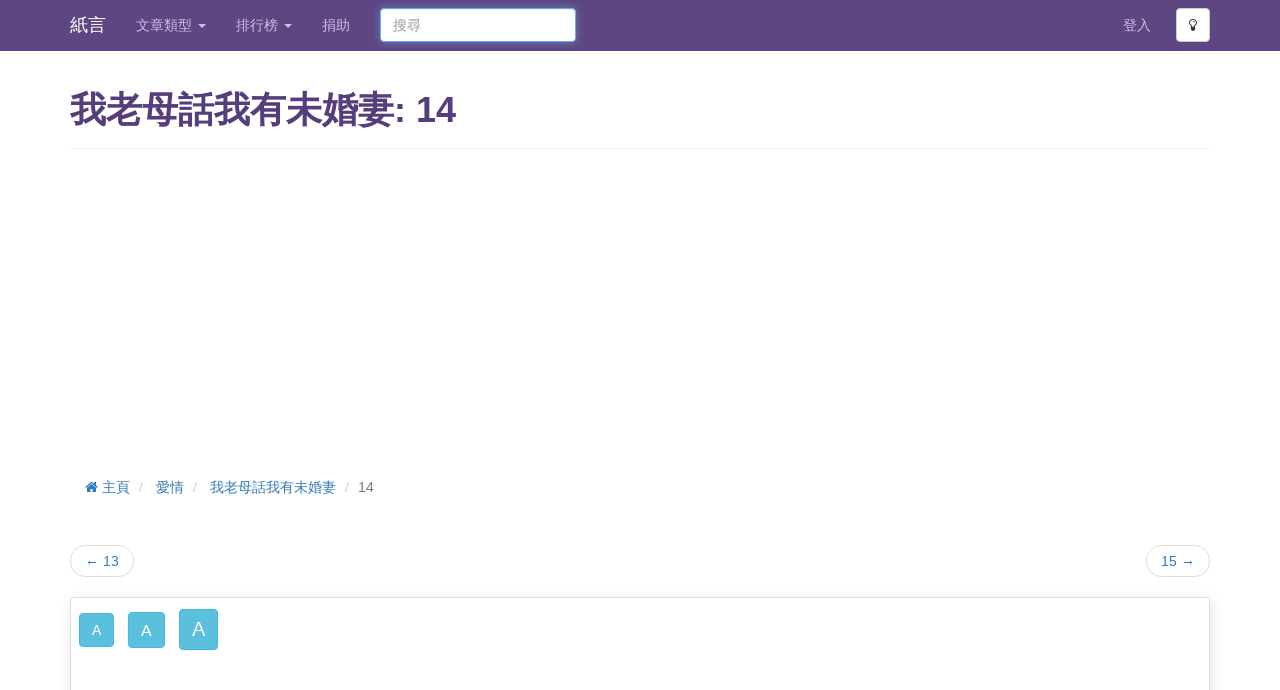

--- FILE ---
content_type: text/html;charset=utf-8
request_url: https://www.shikoto.com/articles/726/740.html
body_size: 14892
content:
<!DOCTYPE html>

<html lang="zh">
<head prefix="og: http://ogp.me/ns# fb: http://ogp.me/ns/fb# article: http://ogp.me/ns/article#">
 

<link rel="stylesheet" href="/assets/2.27.0/stylesheets/commons.css" />
<link rel="preload" href='/assets/2.27.0/stylesheets/font-awesome.css' as="style" crossorigin="anonymous">
<link rel="preload" href='/assets/2.27.0/fonts/fontawesome-webfont.woff2?v=4.3.0' as="font" type="font/woff2" crossorigin="anonymous">
<link rel="preload" href='/assets/2.27.0/stylesheets/font-awesome.css' as="style" onload="this.onload=null;this.rel='stylesheet'">
<noscript><link rel="stylesheet" href='/assets/2.27.0/stylesheets/font-awesome.css'></noscript>

<meta http-equiv="Content-Type" content="text/html; charset=UTF-8" />
<meta name="viewport" content="width=device-width, initial-scale=1.0" />
<meta property="og:site_name" content='紙言' />
<meta property="og:image" content="https://www.shikoto.com/assets/2.27.0/images/fb-preview.png" />
<meta property="fb:app_id" content="141139932706610" />
<meta name="msapplication-TileColor" content="#ffffff" />
<meta name="msapplication-TileImage" content="/assets/2.27.0/images/favicon/ms-icon-144x144.png" />
<meta name="theme-color" content="#ffffff" />



<meta name="author" content="八輩子的約定">
<meta property="og:type" content="article" />
<meta property="og:title" content="我老母話我有未婚妻" />
 <meta property="og:description" content="-------------------------------------------------------動漫節篇--------------------------------------------------------------- 相信大家都記得,我同露露好早己經約定要去動漫節 而且露"/>
<meta property="og:url" content="https://www.shikoto.com/articles/726.html" />
  <meta property="article:author" content="https://www.shikoto.com/authors/15419.html"/>
<meta property="article:published_time" content="2013-02-08T11:09:35.000+08:00"/>
<meta property="article:modified_time" content="2013-02-08T11:49:27.000+08:00"/>
 <meta property="article:tag" content="未婚妻" />

<meta name="description" content="-------------------------------------------------------動漫節篇--------------------------------------------------------------- 相信大家都記得,我同露露好早己經約定要去動漫節 而且露">
<link rel="canonical" href="https://www.shikoto.com/articles/726/740.html" />
 <script type="application/ld+json">
{
"@context": "http://schema.org",
"@type": "BreadcrumbList",
"itemListElement": [{
"@type": "ListItem",
"position": 1,
"item": {
"@id": "https:\/\/www.shikoto.com\/categories\/3.html",
"name": "\u611B\u60C5"
}
}, {
"@type": "ListItem",
"position": 2,
"item": {
"@id": "https:\/\/www.shikoto.com\/articles\/726.html",
"name": "\u6211\u8001\u6BCD\u8A71\u6211\u6709\u672A\u5A5A\u59BB"
}
}, {
"@type": "ListItem",
"position": 3,
"item": {
"@id": "https:\/\/www.shikoto.com\/articles\/726\/740.html",
"name": "14"
}
}]
}
</script>
<title>我老母話我有未婚妻: 14 | 紙言文章小說網</title>
<link rel="apple-touch-icon" sizes="72x72" href="/assets/2.27.0/images/favicon/apple-icon-72x72.png" />
<link rel="apple-touch-icon" sizes="76x76" href="/assets/2.27.0/images/favicon/apple-icon-76x76.png" />
<link rel="apple-touch-icon" sizes="114x114" href="/assets/2.27.0/images/favicon/apple-icon-114x114.png" />
<link rel="apple-touch-icon" sizes="120x120" href="/assets/2.27.0/images/favicon/apple-icon-120x120.png" />
<link rel="apple-touch-icon" sizes="144x144" href="/assets/2.27.0/images/favicon/apple-icon-144x144.png" />
<link rel="apple-touch-icon" sizes="152x152" href="/assets/2.27.0/images/favicon/apple-icon-152x152.png" />
<link rel="apple-touch-icon" sizes="180x180" href="/assets/2.27.0/images/favicon/apple-icon-180x180.png" />
<link rel="icon" type="image/png" sizes="192x192" href="/assets/2.27.0/images/favicon/android-icon-192x192.png" />
<link rel="icon" type="image/png" sizes="32x32" href="/assets/2.27.0/images/favicon/favicon-32x32.png" />
<link rel="icon" type="image/png" sizes="96x96" href="/assets/2.27.0/images/favicon/favicon-96x96.png" />
<link rel="icon" type="image/png" sizes="16x16" href="/assets/2.27.0/images/favicon/favicon-16x16.png" />
<link rel="preconnect" href="https://www.googletagmanager.com" crossOrigin />
<link rel="preconnect" href="https://www.google-analytics.com" crossOrigin />
<link rel="preconnect" href="https://pagead2.googlesyndication.com" crossOrigin />
<link rel="preconnect" href="https://connect.facebook.net" crossOrigin />

<!-- Google Tag Manager -->
<script>window.addEventListener("load", function(){(function(w,d,s,l,i){w[l]=w[l]||[];w[l].push({'gtm.start':
new Date().getTime(),event:'gtm.js'});var f=d.getElementsByTagName(s)[0],
j=d.createElement(s),dl=l!='dataLayer'?'&l='+l:'';j.async=true;j.src=
'https://www.googletagmanager.com/gtm.js?id='+i+dl;f.parentNode.insertBefore(j,f);
})(window,document,'script','dataLayer','GTM-PJFP8V')});
</script>
<!-- End Google Tag Manager -->
 
<script type="application/javascript" src="//anymind360.com/js/228/ats.js" async></script>
<script async src="//pagead2.googlesyndication.com/pagead/js/adsbygoogle.js"></script>
<script>
(adsbygoogle = window.adsbygoogle || []).push({
google_ad_client: "ca-pub-6302569527973294",
enable_page_level_ads: true
});
</script>

<style type="text/css">
.adsense{
max-width: 1140px;
}
</style>
</head>
<body>
<noscript><iframe src="https://www.googletagmanager.com/ns.html?id=GTM-PJFP8V"
height="0" width="0" style="display:none;visibility:hidden"></iframe></noscript>

<div class="navbar navbar-fixed-top bright">
<div class="container">
<div class="navbar-header">
<button type="button" class="navbar-toggle collapsed" data-toggle="collapse" data-target="#top-navbar-menu">
<span class="sr-only">Toggle navigation</span>
<span class="icon-bar"> </span>
<span class="icon-bar"> </span>
<span class="icon-bar"> </span>
</button>
<a class="navbar-brand" href="/">紙言</a>
</div>
<div class="collapse navbar-collapse" id="top-navbar-menu">
<ul class="nav navbar-nav">
<li class="dropdown">
<a class="dropdown-toggle" data-toggle="dropdown" href="#">
文章類型
<b class="caret"> </b>
</a>
<ul class="dropdown-menu">
<li>
<a rel="noopener noreferrer" href="https://post.shikoto.com?utm_source=shikoto-web&utm_medium=menu-link&utm_campaign=shikoto-menu-link" target="_blank">短篇文章小說</a>
</li>
<li>
<a href="/last-updated-articles.html">最近更新</a>
</li>
<li>
<a href="/ended-articles.html">已完結</a>
</li>
<li>
<a href="/tags.html">標籤</a>
</li>
 <li>
<a href="/categories/22.html">
靈異
</a>
</li>
 <li>
<a href="/categories/30.html">
社會
</a>
</li>
 <li>
<a href="/categories/29.html">
生活
</a>
</li>
 <li>
<a href="/categories/3.html">
愛情
</a>
</li>
 <li>
<a href="/categories/5.html">
科幻
</a>
</li>
 <li>
<a href="/categories/21.html">
殺手
</a>
</li>
 <li>
<a href="/categories/18.html">
奇幻
</a>
</li>
 <li>
<a href="/categories/16.html">
喪屍
</a>
</li>
 <li>
<a href="/categories/23.html">
同人
</a>
</li>
 <li>
<a href="/categories/12.html">
校園
</a>
</li>
 <li>
<a href="/categories/4.html">
驚悚
</a>
</li>
 <li>
<a href="/categories/24.html">
勵志
</a>
</li>
 <li>
<a href="/categories/2.html">
推理
</a>
</li>
 <li>
<a href="/categories/6.html">
武俠
</a>
</li>
 <li>
<a href="/categories/10.html">
穿越
</a>
</li>
 <li>
<a href="/categories/19.html">
悲慘
</a>
</li>
 <li>
<a href="/categories/17.html">
溫馨
</a>
</li>
 <li>
<a href="/categories/15.html">
散文
</a>
</li>
 <li>
<a href="/categories/25.html">
甜故
</a>
</li>
 <li>
<a href="/categories/26.html">
鬥智
</a>
</li>
 <li>
<a href="/categories/27.html">
冒險
</a>
</li>
 <li>
<a href="/categories/28.html">
搞笑
</a>
</li>
 <li>
<a href="/categories/20.html">
其他
</a>
</li>
 </ul>
</li>
<li class="dropdown">
<a class="dropdown-toggle" data-toggle="dropdown" href="#">
排行榜
<b class="caret"> </b>
</a>
<ul class="dropdown-menu" role="menu" aria-labelledby="dLabel">
<li>
<a href="/top-charts.html">人氣文章排行榜</a>
</li>
<li>
<a href="/top-charts/page-view.html">文章點擊排行榜</a>
</li>
<li>
<a href="/top-charts/authors.html">人氣作者排行榜</a>
</li>
<li>
<a href="/top-charts/article-debt.html">追稿排行榜</a>
</li>
<li>
<a href="/top-charts/most-commented-articles.html">最多回應排行榜</a>
</li>
</ul>
</li>
<li>
<a href="/contact-us.html">捐助</a>
</li>
</ul>
<form class="navbar-form search-form navbar-left" method="get" action="/search.html">
<input type="text" name="query" class="form-control col-lg-12" placeholder="搜尋">
</form>
<ul class="nav navbar-nav pull-right">
 <li>
<a href="/login.html">登入</a>
</li>
<li>
<button type="button" class="btn btn-default btn-mode navbar-btn">
<i class="fa fa-lightbulb-o"> </i>
</button>
</li>
</ul>
</div>
</div>
</div>
<div class="container">
<div class="content">


<header class="page-header">
<div class="row">
<div class="col-lg-12">
 <h1>我老母話我有未婚妻: 14</h1>
</div>
</div>
</header>

<div id="6fb1fa6a1dd549bba5f6b9b6fa67d0a9" class="adsense adsense-banner top" style="">
<!-- Shikoto Responsive -->
<ins class="adsbygoogle"
style="display:block"
data-ad-client="ca-pub-6302569527973294"
data-ad-slot="6809376367"
data-ad-format="rectangle"
data-full-width-responsive="false"></ins>
<script>
(adsbygoogle = window.adsbygoogle || []).push({});
</script>
</div>
<ul class="breadcrumb">
 <li>
<a href="/">
<i class="fa fa-home"> </i>
主頁
</a>
</li>

 <li>
<a href="/categories/3.html">愛情</a>
</li>

 <li>
<a href="/articles/726.html">我老母話我有未婚妻</a>
</li>

 <li class="active">14</li>

</ul>



<div class="row">
<div class="col-lg-12">
<ul class="pager">
 <li class="previous">
 <a href="/articles/726/739.html">&larr; 13</a>
</li>
 <li class="next">
 <a href="/articles/726/741.html">15 &rarr;</a>
</li>
</ul>
</div>
</div>


<div class="row">
<div class="col-lg-12">

<div class="chapter-container box">
<div class="navbar toolbar">
<button class="btn btn-info navbar-btn normal-font-size btn-font-size" data-font-class="normal-font-size">A</button>
<button class="btn btn-info navbar-btn large-font-size btn-font-size" data-font-class="large-font-size">A</button>
<button class="btn btn-info navbar-btn xlarge-font-size btn-font-size" data-font-class="xlarge-font-size">A</button>
</div>
<div class="chapter-content-wrapper">
<div class="content">

  <br/>
 <br />
<div id="6fb1fa6a1dd549bba5f6b9b6fa67d0a9" class="adsense adsense-banner " style="">
<!-- Shikoto Responsive -->
<ins class="adsbygoogle"
style="display:block"
data-ad-client="ca-pub-6302569527973294"
data-ad-slot="6809376367"
data-ad-format="auto"
data-full-width-responsive="true"></ins>
<script>
(adsbygoogle = window.adsbygoogle || []).push({});
</script>
</div>
<br />
<br/>

-------------------------------------------------------動漫節篇---------------------------------------------------------------<br/><br/>相信大家都記得,我同露露好早己經約定要去動漫節<br/>而且露露都會8月走<br/>所以我決定,要係佢走之前,做d事佢感動<br/>如無意外,露露會係去動漫展果日Cos露棋亞~~~<br/>露露有出聲要求我,想我cos一護陪佢<br/>雖則我心裡面應承左,但係我口裡拒絕左<br/>露露不停勸我啦~求我我都無應承<br/>攪到露露曾經一度發脾氣~~~<br/>
   <br />
<div id="6fb1fa6a1dd549bba5f6b9b6fa67d0a9" class="adsense adsense-banner " style="">
<!-- Shikoto Responsive -->
<ins class="adsbygoogle"
style="display:block"
data-ad-client="ca-pub-6302569527973294"
data-ad-slot="6809376367"
data-ad-format="auto"
data-full-width-responsive="true"></ins>
<script>
(adsbygoogle = window.adsbygoogle || []).push({});
</script>
</div>
<br />
<br/>

<style>
#ypaAdWrapper-List1 {min-height: 110px;}
#ypaAdWrapper-List1 iframe{width: 100%;}
#ypaAdWrapper-List1 div{margin-left:auto;margin-right:auto;}
</style>
<div id='ypaAdWrapper-List1'></div>
<br/>


但係露露你要明白我呀<br/>我係想你受傷果陣時唔帶你去睇醫生,而係直接買間醫院俾你呀<br/><br/>08年既動漫展具體日期我都唔記得左<br/>我只係記得我地係約實左8月2號去~~<br/>老實講,8月2前10日左右先開始準備,有d擔心<br/>啦~~我估你地都估到幾成我要做咩嫁啦...<br/>計劃係咁既..<br/>露露果日cosplay住咁同我行動漫展<br/>之後扮哂好煩悶唔想行...<br/>
  <br/>
 <br />
<div id="6fb1fa6a1dd549bba5f6b9b6fa67d0a9" class="adsense adsense-banner " style="">
<!-- Shikoto Responsive -->
<ins class="adsbygoogle"
style="display:block"
data-ad-client="ca-pub-6302569527973294"
data-ad-slot="6809376367"
data-ad-format="auto"
data-full-width-responsive="true"></ins>
<script>
(adsbygoogle = window.adsbygoogle || []).push({});
</script>
</div>
<br />
<br/>

一出到去,打俾班朋友,放我套衫係男廁<br/>之後走出去,俾露露驚喜<br/><br/>首先...我要搵一個我認為感人既場面去扮<br/>因為事緣係我諗起露露某朝扮露棋亞果件事...<br/>所以我希望學佢,扮返d劇情...<br/>又要逃避露露既法眼,又要去睇漫畫,又要去準備<br/>最後我索性出左旺角一個有任飲野既漫畫鋪睇<br/>而果派我都成日出去,露露問我點解咁忙,我就話功課週<br/>其實實則每日都聯絡緊d好朋友,傾計劃<br/>
  <br/>
 <br />
<div id="6fb1fa6a1dd549bba5f6b9b6fa67d0a9" class="adsense adsense-banner " style="">
<!-- Shikoto Responsive -->
<ins class="adsbygoogle"
style="display:block"
data-ad-client="ca-pub-6302569527973294"
data-ad-slot="6809376367"
data-ad-format="auto"
data-full-width-responsive="true"></ins>
<script>
(adsbygoogle = window.adsbygoogle || []).push({});
</script>
</div>
<br />
<br/>

好多謝d朋友,每位都好盡力,而且好用心幫我去諗<br/>我好感動呀<br/>當我地諗到衫果陣時,有個同學話有相熟既,可以平d<br/>於是我地就叫佢拎d版黎睇下,睇過ok,價錢又ok,就大家分工去做<br/>刀,衫,wig真係大家可以去留意下,d價錢真係唔平..<br/>不過最後決定~~我唔戴wig<br/><br/>老實講...d衫d道具又唔戴得返屋企..<br/>唯有放哂係同學屋企...<br/>露露佢又開始懷疑我..<br/>最好笑係..<br/>[八輩子你講呀係唔係因為我就黎要走,所以你去識第二個]<br/><br/>[這是不能說的秘密呀~~~]<br/>[唔係同你講笑呀!你認真同我講,望住我對眼講你愛我!]<br/>
  <br/>
 <br />
<div id="6fb1fa6a1dd549bba5f6b9b6fa67d0a9" class="adsense adsense-banner " style="">
<!-- Shikoto Responsive -->
<ins class="adsbygoogle"
style="display:block"
data-ad-client="ca-pub-6302569527973294"
data-ad-slot="6809376367"
data-ad-format="auto"
data-full-width-responsive="true"></ins>
<script>
(adsbygoogle = window.adsbygoogle || []).push({});
</script>
</div>
<br />
<br/>

之後我張大隻眼望住佢,同佢講<br/>[我愛你呀..............露棋亞]<br/>[哎也重玩~~俾你呢個男朋友激死我~~罰你呀~今晚俾我攬住訓]<br/>[係係~~~老婆大人今晚你可唔可以講下你鍾意死神邊d情節呀~~我有興趣知呀]<br/>[咦咦!?呵呵~~成功影響到你啦~~好啦~~見你求我,我就講俾你聽啦]<br/><br/><br/>其實我一早決定左邊個場面...<br/>但係都想聽下佢認為感人既場面,<br/>希望我決定果個場面係佢都認為感人啦<br/>沖好哂涼,兩個人訓係張床上面~~~<br/>我用手拓住頭~~<br/>呆望住露露<br/>[講啦我等緊你講~~]<br/>露露見到我個呆樣,佢突然之間係到爆笑<br/>
  <br/>
 <br />
<div id="6fb1fa6a1dd549bba5f6b9b6fa67d0a9" class="adsense adsense-banner " style="">
<!-- Shikoto Responsive -->
<ins class="adsbygoogle"
style="display:block"
data-ad-client="ca-pub-6302569527973294"
data-ad-slot="6809376367"
data-ad-format="auto"
data-full-width-responsive="true"></ins>
<script>
(adsbygoogle = window.adsbygoogle || []).push({});
</script>
</div>
<br />
<br/>

[噗,你個樣做咩呆成咁~~好傻呀你~~]之後佢捏左我一下,佢自攬住枕頭再問我~~<br/>[啦~~我講嫁啦,唔準訓著呀]<br/>[係~~你講啦~~~]<br/><br/>老實講,上面果段就係計劃做既劇情<br/>果晚聽到露露講,呢幕都係其中一幕<br/>但係我估唔到佢連雨龍車衫俾織姬都覺感動<br/>露露講講下就自己訓著左先<br/>我幫佢蓋返好張披..偷望佢訓覺...<br/>佢感覺好可愛...<br/>我用隻手指係到把玩佢D頭髮...真係好軟~~<br/>見到佢訓覺個樣,真係忍唔住偷錫佢面豬dum一啖<br/>當我錫完落去好滿足果陣時...<br/>[哦!你偷錫我!]<br/><br/>
  <br/>
 <br />
<div id="6fb1fa6a1dd549bba5f6b9b6fa67d0a9" class="adsense adsense-banner " style="">
<!-- Shikoto Responsive -->
<ins class="adsbygoogle"
style="display:block"
data-ad-client="ca-pub-6302569527973294"
data-ad-slot="6809376367"
data-ad-format="auto"
data-full-width-responsive="true"></ins>
<script>
(adsbygoogle = window.adsbygoogle || []).push({});
</script>
</div>
<br />
<br/>

[哇頂你!你未訓既喂!]<br/>[呵~~緊係啦~~俾個陷阱你~~點知你真係自己上當你個色狼~~]<br/><br/>[咁你想點呀~~~]<br/>[我...我想你扮一護陪我出cos呀]<br/>我見到佢個期待樣真係好想同佢講其實我一早準備好<br/>但係為左俾驚喜佢我真係唔敢講狠心d都要<br/>[唔制呀..要著住套衫就圍走會好累]<br/>[唔會嫁~~信我信我最多我地拎套衫去換呀]<br/>[唔呀又要拎多套衫好煩嫁會...我想去行下咋~~~乖啦~~~]<br/>[唉...算啦算啦~唔理你啦..我都係想留低d回憶之麻...]<br/>我都係呀我希望你遲d會明我啦<br/>心裡面所講既佢聽唔到..<br/>我只係對佢講...<br/>[好啦好啦~~我考慮下啦...]<br/>
  <br/>
 <br />
<div id="6fb1fa6a1dd549bba5f6b9b6fa67d0a9" class="adsense adsense-banner " style="">
<!-- Shikoto Responsive -->
<ins class="adsbygoogle"
style="display:block"
data-ad-client="ca-pub-6302569527973294"
data-ad-slot="6809376367"
data-ad-format="auto"
data-full-width-responsive="true"></ins>
<script>
(adsbygoogle = window.adsbygoogle || []).push({});
</script>
</div>
<br />
<br/>

<br/>其實老實講,暑期邊q到黎功課週呀<br/>雖然我話係暑期習作<br/>但係露露疑心真係太大<br/>當我第二朝,準備出去搵埋班人試衫果陣時<br/>露露話要跟埋去<br/>我就話唔得呀學校唔俾陌生人入<br/>一係你我今日早d訓啦好無?<br/>露露好無氣無力咁話好啦<br/>我出門口果陣時,見到佢嘟嘴唔開心<br/>真係好唔忍心呀~~<br/>露露,其實我真係準備俾驚喜你咋<br/><br/>出到去,同班人講露露件事..<br/>班人叫我要忍住唔好講<br/>但係我真係好想死<br/>真係手背又係肉,手掌又係肉<br/>但係目前就係好好準備...<br/>希望果日會令露露開心返啦<br/>入到去試完,出叔黎,大家見到都笑左好耐<br/>話哂咁大個仔第一次玩cosplay<br/>唔係話無諗過,但係始終都係唔敢<br/>今次唔係為左露露,我估一世都係得個諗字~~<br/>之後又要走去一間代理店,睇刀...<br/>老實講,有好多款都無...好彩一護果把斬月有<br/><br/>老實講...好彩有班朋友肯出錢...如果唔係真係<br/>班人都話~~反正都係,就做到最好<br/>我真你好感動<br/>之後因為人力問題~~我搵得既都搵哂啦<br/>人情牌真係打盡<br/>不過仍都因為呢件事,我明白到我既朋友有幾好<br/>為左唔令露露懷疑,就特突係動漫節前幾日同露露出下街玩下~~~<br/>希望佢唔會真係懷疑我有第二個啦<br/>諗返起..露露真係好傻...<br/>點解會懷疑我嫁<br/><br/>我重記得,露露係果短短10日裡面,不停暗示想我陪佢Cos~<br/>但係我都表明唔想~~咁露露最後都放棄<br/>[唔緊要啦咁你肯陪我去動漫節就夠啦~~]<br/>其實我聽得出,佢心裡面好失望<br/>時間愈黎愈接近8月中...<br/>露露要走既時間愈黎愈近<br/>依家只係希望...<br/>露露可以係香港最後留低一個美好既回憶...<br/>露露無咩朋友<br/>但係我班朋友早己經同佢玩到好熟...<br/>老實講,我覺得佢地一早己經係朋友<br/>我仍都希望,俾佢知道,香港係有佢既朋友,愛人<br/>所以我地決定當日順道攪埋歡送會<br/>呢d野都係露露唔知~~~<br/>所以我相信到時肯定會令佢會有大大驚喜<br/><br/>去到8月2前一晚,我同班人約出黎傾好哂<br/>請埋班人食糖水就散水<br/>不過都不忘買甜品俾露露食<br/>返到屋企,見到露露整堅佢套衫,準備聽日著<br/>佢問我做咩咁夜返....<br/>[無呀..班人做完功課話食埋飯順便食埋糖水,我買左野俾你食呀,睇下岩唔岩?]<br/>[唔洗啦...我執埋套衫都訓...你都早d訓啦..聽朝一齊開開心心去動漫節啦]<br/><br/>[露露...你岩岩做咩苦笑呀....?]<br/>[下..無呀我見累累地之麻...]<br/>我見到佢唔對路..<br/>即刻走埋去抱住佢...<br/>[做咩呀露露...?]<br/>[無呀...真係見累咋傻佬..]<br/>..................<br/>[我聽日應承你,我Cos一護好無?]<br/>[唔洗啦...傻佬,我知你唔鍾意~~]<br/>[呵呵~~~~~你睇下係咩黎既~~~]<br/>我拎左個代理死神既牌仔出黎~~~~<br/>露露:<br/>[咦~~點解你會有嫁衰佬~~唔通真係打算cos一護?]<br/>[唔知呢呵呵~~~聽日咪知囉]<br/>[喂呀~~唔制呀快d講~~~~~]<br/>[呵呵~~聽日咪知囉~~~快d食埋糖水訓啦你~~~]<br/>[咦~~夜晚晚先食~~肥死我咩~~~]<br/>[是但啦~~反正你肥唔肥我都咁愛嫁啦]<br/>[嘻~~你又岩喎]<br/><br/>第二朝一起身...關埋度門爆爆石咁打俾班人,班人重早過我起身<br/>童子軍講左句野令我幾感動<br/>[今日八哥大日子喎~~同結婚無咩分別啦,我地實支持你嫁啵!]<br/>之後屈機佬原來己經同童子軍集合左食緊早餐,佢重搶左電話黎講<br/>[放心啦~~~你就等佢感動到喊啦]<br/>呢班朋友真係...[好啦,麻煩哂你地啦~~今日靠哂大家啦~~記住拎埋我套衫呀]<br/>[好啦長氣~~一陣見啦~~]<br/>收左線,出返去,叫醒露露,之後等佢整埋頭,換好衫,背返把刀就出發<br/>拖住露露感覺好攪笑<br/>露露又好開心,彈彈下係到行~~~<br/>沿途路人見到都有係到指指點點....<br/>有時我覺得香港人真係大驚小怪<br/>不過我見到d幾攪笑既現像<br/>一上到巴士,962(?)<br/>見到有個動畫人物(憑衣服判斷~~)<br/>係車到訓覺<br/>可!因為實在太早起身,一上到車,我地都係到訓<br/>我肯定其他人一上車其到露露同果位人兄著住cosplay服係到訓覺一定會好好奇<br/>露露重係抱住把刀訓<br/><br/>但係露露其實果朝都有係咁問我<br/>[你套衫呢?]<br/>[咩衫]<br/>[一護套衫囉你唔係要cos嫁咩]<br/>[噗...去到先算啦...好似有得借嫁麻...]<br/>[車...重以為你有預備到tim]<br/>[呵呵~~~乖啦我應承你,我今日一定會著一次死霸裝你睇好無~~]<br/>佢隻眼張到幾大,係咁用手指指住我<br/>[啦啦啦啦啦!你講嫁!!唔準講大話呀~~~~]<br/>[係係~~勾手指尾]<br/>去到會展..入去期間己經見到有好多動畫人物<br/>我重見到好多好正<br/>結果俾露露扭耳仔<br/>[哼~~我依家唔好睇咩]<br/>[唔係唔係~~只係佢地cos果d人物好睇姐老婆最可愛~~]<br/>[呵呵你都知呢~~]<br/>[細細粒緊係可愛啦]<br/>[你話我矮!]<br/>[咁樣先似露棋亞呀麻~~~]<br/>[呵呵~~算你啦~~去買飛先啦]<br/><br/>你地有無試過係金紫荊果邊行返過去入口果到<br/>遠到hihi<br/>好彩果到有ok買飛咋<br/>重要得返勁少,下次真係記住要買定先好去<br/>但係我聽聞cosplayer唔洗錢可以入<br/>於是我問露露,露露話佢都唔知~~~<br/>於是就無理~~買飛入場~~<br/>入到去,人山人海<br/>問露露想去邊,佢話想去d地攤睇下先~~~<br/>去到見到有好多精品買<br/>露露好似癲左咁~<br/>佢買左兩個死神咕順,一d書簽,同埋一d小飾物~~~<br/>我記得露露買左d人仔手機繩,姐係扭飛機5蚊粒果d<br/>佢買左一粒紅色果陣時,個老闆送左粒灰色俾佢~~<br/>話送俾我呢個男朋友<br/>我多謝完老闆,露露好開心咁拉走左我<br/>[嘻嘻~~你睇下我地幾有夫妻相,老闆話我地有夫妻相,先知你係我男朋友~~所以送多粒俾你]<br/>[呵呵~~緊係啦傻婆~~之後去邊好呀~~]<br/>[去~~~~~去~~~~去~~~~去cosplayd鋪頭睇下先啦]<br/>大獲!<br/><br/>去到佢己經開始係到找尋死霸裝<br/>我己經感覺到佢想迫我租一套著<br/>但係其實我早準備好嫁啦~~未係時機咋<br/>[呀露露呀...一係行多幾個圈先?我驚唔係太方便....]<br/>[咩姐你依家唔租你想幾租黎著呀你應承左我嫁~~~]<br/>[啦~~乖乖地~~行哂成個動漫節先好無~~?我想睇果邊dgame呀]<br/>[唉...好啦好啦...]<br/>沿路拖住露露...見到佢dup低頭嘟嘴,行路踢到勁高成個小朋友咁<br/>我就知佢發緊脾氣<br/>[露露雖然唔知你點諗...但係你可唔可以信我一次,我今日一定會著死霸裝你睇..我同你勾過手指尾嫁麻~~]<br/>[嗯......啦~~我信哂你嫁啦~~咁我地行哂個動漫展先啦]<br/>呢個女朋友,都唔知話佢易哄定難哄<br/><br/>果年我記得有個叫咩monkey既攤位<br/>個攤當門口有隻隻勁大既人扮馬嬲勁可愛<br/>露露見到即刻走去攬住佢隻手叫我影相<br/>隻馬嬲重係到摸佢個頭<br/>當整亂左露露條劉海果陣時<br/>[馬嬲仔先生~~~你唔好再整亂我個頭啦~~~你係唔係想死呀]<br/><br/>[唔好意思呀我地影完相嫁啦~拜拜]<br/>之後拉住露露走,露露講野真係好有爆點<br/>嚇親我<br/>之後我重記得佢買左好多漫畫<br/>之後佢有d係18禁~~~<br/>要我幫佢買<br/>俾完錢之後<br/>個職員重係收銀櫃同我講<br/>[喂~~露棋亞個男朋友過黎幫手拎野呀~~~]<br/><br/>[係係~~唔該哂你~~]<br/>幫露露拎哂d野之麻,露露兩手空空如也~~佢攬住我隻手係到行,好似好滿足咁<br/>但係突然之間,露露放手行開左去睇野<br/>但係人又多我追唔到佢...<br/>當我想行埋一邊打俾佢果陣時,突然有人捉住我隻手<br/>[呵呵~~捉到你啦~~你睇我幾犀利~~估到你係邊~~~]<br/><br/>[你做咩無啦啦走開擔心死人啦~~~]<br/>[咁人地岩岩見到好似疑似死神既cos呀麻]<br/>[下次拉埋我一齊去睇好無?]<br/>[係既老公大人]<br/><br/>行完一個round,見到showgril都唔敢望<br/>一陣俾人當場卍解我咪仆街<br/>但係行行下~~有d人搵露露影相<br/>咁佢就好開心咁去影啦~~~<br/>但係有d毒撚我真係<br/>真係想打爆佢地個頭<br/>但係奈何露露又樂在其中<br/>我葡萄都無用<br/>不過我又見到有其他cosplayer會一齊影~~~<br/>我記得有個佐為(女扮)同我講<br/>[露棋亞男朋友過埋黎一齊影呀]<br/>我真係估唔到,後面一堆cosplayer,我自己係前面著普通衫,攪到我想出去拎衫換完再影<br/>相都影完~~露露問我依家點,係呢個時候<br/>[露露呀..不如我地走啦...?我地落旺角行下好無?]<br/>[下,咁你套死霸裝呢]<br/><br/><br/>[出去先啦.....呢到好迫好焗,我唔係太舒服呀]<br/>[咁...算啦出去先算啦~~~]<br/>拉住露露,搵出口...出到去,望一望露露...見到佢個樣己經好失望...<br/>重要眼濕濕...但係我見到佢重苦笑緊....<br/><br/>[露露....我想入一入廁所嘔...你...你係到等一等我呀...]<br/>露露企係原地,拎住把刀,望住我遠離..<br/>我一入到廁所,問班人係邊...<br/>班人報完位置我聽,我就同佢講係2/f近買飛果邊個廁所...<br/>之後單聲小心俾露露見到<br/><br/>過左唔夠一陣,童子軍拎住2個紙袋衝入黎<br/>[喂~快呀~~我地準備好嫁啦~~]<br/>[okok,樓下ok隔離出停車場個位等]<br/>[okok,你就到果陣時sms過黎呀記住~~~你快d換完我幫你套衫落去]<br/>朋友...多謝你地...<br/>我換好套衫...執執個樣同髮形,拎埋班刀就行出去<br/>而童子軍都拎埋我套便服走左<br/>第一次cos,好緊張呀<br/>我重要無戴wig重要戴住副眼鏡,根本就唔似<br/>但係奈何我又覺得要保持返少少本人既風格<br/>我慢慢潛伏去到露露背面...<br/>但係我見到佢己經偷偷喊緊...<br/>我忍唔住啦....露露,我要你喊,但係我係想你因為感動而喊,而唔係失望而喊呀<br/>[喂~~~~~~露棋亞,我黎救你啦!!!]<br/>我由勁遠叫過去<br/>露露見到,佢就圍望,然後佢搵左陣,先見到我,然後佢再確認下<br/>先知道係我<br/>佢係遠處,掩住個嘴...成個人好激動...<br/>之後企係原地喊..<br/><br/>我見到佢咁,好緊張,即刻跑過去<br/>[露露..你無事呀麻?對唔住呀...其實我一早準備好...我唔係有心暪你嫁...我想俾驚喜你,所以先一拖再拖]<br/>露露聽到我對唔住之後,係到笑住寧頭<br/>[唔係呀..傻佬...我岩岩本來真係好失望...但係...我依家喊係因為太感動啦]<br/><br/>[咳咳...感動還感動...但係要走啦!如果唔係就會有人追上黎嫁啦!露棋亞!Go!!]<br/>[一護邊到會無啦啦講英文嫁]<br/>[車~露棋亞夠唔會講中文啦]<br/>之後露露又係到大笑<br/>佢又要擦眼淚,又要大笑真係見到都辛苦~~~<br/>佢笑完,擦完眼淚~~整理好件衫之後就同我講~~<br/>[嗯!行啦一護!]<br/><br/>兩個傻人,係到跑<br/>而我都將sms發左出去~~<br/>係呢個時候<br/>突然多左兩條友陪跑<br/>睇真d原來係童子軍同埋屈機佬<br/>佢地著左隊長衫同埋戴左wig真係認唔到<br/>無錯,你地無睇錯,我地一行15個人(部份隊長+部份副隊~~)<br/>係到重演緊果段逃走劇情<br/>[喂!露棋亞,一護,好快d走啦]<br/>我見到佢地咁講野真係笑到我仆街<br/>佢地真係為左我地好落力,佢地雖然都有睇漫畫,但係一定唔係會去cosplay果d人<br/>落完電梯,果條大直路沿路好多人望住我地4個係到跑<br/>點知去到ok附近,發現有d人影緊相,我就知道咩事了<br/><br/>[喂!露棋亞同一護同我企係到!!!]<br/>我見到交通安全人扮十一番隊個隊長<br/>重有阿鬼(女仔),係到扮副隊<br/>之後佢地身邊重有海草頭,巫婆藍,重有好多未提過名但係成日一齊玩既朋友<br/>露露本身見到屈機同童軍己經好感動,因為cosplay陪佢玩<br/>點知黎到呢到<br/><br/>成堆人都cosplay住佢最鍾意既動漫...而且呢班人重係只係識左短短幾個月<br/>露露佢今次真係失控,企左係原地望住我同班朋友係到喊,笑住喊<br/>[大家好多謝你地呀..............]<br/><br/>海草頭同阿鬼班女仔其實己經都有D忍唔住眼濕濕<br/>呢個時候,童子軍大叫<br/>[我幫你地頂住!走啦]<br/><br/>[喂走啦露棋亞!!再唔走我地走唔甩嫁啦!]<br/>[嗯]<br/>沿路有好多人係到問咩事又影相<br/>我地無理,樂在其中<br/>之後跑到出金紫荊~~~<br/>[呼~~~~~~走甩啦我地~~~]<br/>我拎住把刀舉高雙手係到大叫~~~<br/>露露見到都笑住講<br/>[係呀逃脫大成功~~]<br/>係呢個時候,班人都追到出黎,我重見到班人死下死下,太耐無做運動啦九成九<br/><br/>出到黎,露露問班人<br/>[係你地主意定係八輩子呀]<br/>點知班仆街<br/>[1,2,3!這是個不能說的秘密呀]<br/>之後成班係到大笑我都笑左<br/>因為我同班人講過露露成日講呢句野<br/>露露聽到直情係大笑左出黎,勁低能<br/>之後我叫班人換衫落旺角啦~~<br/>之後露露問我做咩<br/>[一陣你咪知囉]<br/>但係班人話是但,咁樣著住坐地鐵落旺角啦人一世物一世<br/><br/>行去坐地鐵期間~~~<br/>好多人望住<br/>但係露露好開心<br/>而班人都無咩所謂~~~<br/>個個好自然咁行~~~<br/>而阿巫婆藍重食住煙係到行<br/>順帶一提佢扮亂菊,好型棍<br/><br/>落到去地鐵站~~~我地將d刀收返好<br/>向旺角出發~~~<br/>唔知有無巴打去過旺角金雞大廈既25樓果間咖啡店<br/>果間野d玻璃好大塊,可以望到旺角全景(其實無咩好睇<br/>果到又有好多漫畫,又有電腦<br/>又有好多集體遊戲,而且飲杯野可以坐成日<br/>之前成日去果到打PSP<br/>果日我地都係去果到~~~<br/>果到我地己經叫老地方<br/>但係近年好似轉左手,都唔同哂咁....<br/>一去到,我地套衫己經好吸引裡面班人望<br/><br/>一入到去~~~<br/>班人就搵左角落坐~~我地成班隊長同副隊係到傾計飲野真係好怪異<br/>之後班人話唔記得合照<br/>於是係咖啡店裡面影<br/>一班人好耐無影過大合照,唔係露露~~都真係唔會有d咁既經歷<br/><br/>[露露~~多謝你]<br/>童子軍突然出聲<br/>之後其他人都跟住講多謝~~<br/>我同露露都俾佢地感動到<br/>露露抱住我<br/>[嗚..八輩子...你班朋友真係好呀]<br/>[傻啦~~係我地既朋友呀!係唔係呀?]<br/>[緊係啦~~我地一早係好朋友啦~~~八輩子既朋友姐係我既朋友呀麻~~]<br/>海草頭出聲講先<br/>[多謝你地無你地我無咁美好既回憶~~~]<br/>露露好開心咁講<br/>[我地多謝你先真,無你我地呢幾個月d活動點會咁開心同埋我地今日所經歷~~都係你帶俾我地嫁]<br/>我聽到真係好開心<br/>[喂喂~~我都未聽過你地話要講呢d對白既]<br/>[唔係呀麻八輩子~~人喊你又喊]<br/>屈機佬係到抽我水<br/>
 </div>
</div>
</div>
</div>
</div>


<div class="row">
<div class="col-lg-12">
<ul class="pager">
 <li class="previous">
 <a href="/articles/726/739.html">&larr; 13</a>
</li>
 <li class="next">
 <a href="/articles/726/741.html">15 &rarr;</a>
</li>
</ul>
</div>
</div>


<div class="article row">



<section class="col-lg-4  col-md-5 col-sm-6 col-lg-offset-8 col-md-offset-7 clipboard">
<div class="input-group">
<input type="text" id="clipboard-text" class="form-control pull-right" value="https://www.shikoto.com/i/l6" />
<label for="clipboard-text" class="input-group-btn">
<button class="btn btn-info btn-copy-clipboard" data-clipboard-text="https://www.shikoto.com/i/l6">複製短網址</button>
</label>
</div>
</section>
</div>
<div class="row">
<section class="col-lg-8">
  <script type="text/javascript">
(function(){
var mode = window.DARK_MODE ? "dark" : "light";
document.write('<div class="fb-like" data-href="https:\/\/www.shikoto.com\/article\/726\/%E6%88%91%E8%80%81%E6%AF%8D%E8%A9%B1%E6%88%91%E6%9C%89%E6%9C%AA%E5%A9%9A%E5%A6%BB.html" data-send="true" data-show-faces="true" data-width="300" data-colorscheme="' + mode +'"></div>');
})();
</script>
</section>
<section class="col-lg-4">
<ul class="list-inline pull-right">

<li>
<a href="/articles/726.rss" target="_blank">
<i class="fa fa-rss"> </i>
訂閱章節 RSS
</a>
</li>
</ul>
</section>
</div>
 <div id="_popIn_recommend"></div>
 <div id="170d7fec2a6b4e29abab393bf5ea6c5e" class="adsense adsense-banner ">
<ins class="adsbygoogle"
style="display:block"
data-ad-format="autorelaxed"
data-ad-client="ca-pub-6302569527973294"
data-ad-slot="2773496767"></ins>
<script>
(adsbygoogle = window.adsbygoogle || []).push({});
</script>
</div>
<hr />

<div class="row">
  
<div class="col-lg-12" ng-app="shikoto.web.comment" ng-init="loadable = false">
<ul class="nav nav-tabs">
<li class="active">
<a href="#facebookComment" data-toggle="tab">Facebook 評論</a>
</li>
<li>
<a href="#shikotoComment" data-toggle="tab" ng-click="loadable = true">紙言評論</a>
</li>
</ul>
<div class="tab-content">
<div class="tab-pane active" id="facebookComment">
<div class="clearfix v-space"> </div>
<div class="fb-comments" data-width="100%" data-href="https://www.shikoto.com/i/lS" data-numposts="10" data-colorscheme="light"></div>
</div>
<div class="tab-pane" id="shikotoComment">
<div class="clearfix v-space"> </div>
<div>
<comment-container item-id="726"
deletable="false"
loadable="loadable"
label-load-more="載入更多"
label-submit="留言"
label-reply="回應"
label-remove="刪除" />
</div>
</div>
</div>
</div>
</div>



</div>
</div>
<footer id="footer">
<hr />
<div class="container">
<div class="row">
<div class="col-lg-12">
<a href="https://play.google.com/store/apps/details?id=com.shikoto.android" rel="nofollow noopener noreferrer" target="_blank" class="pull-left download-play-store">
<img src='/assets/2.27.0/images/apps/google-play.png' alt="Google Play" title="Download Andorid App" loading="lazy" />
</a>
<a href="https://apps.apple.com/app/id1512637761" rel="nofollow noopener noreferrer" target="_blank" class="pull-left download-app-store">
<img src='/assets/2.27.0/images/apps/app-store.png' alt="App Store" title="Download iOS App" loading="lazy" />
</a>
</div>
</div>
<div class="row section">
<div class="col-lg-12">
<ul class="list-inline footer-link">
<li><a href="/contact-us.html">捐助 / 聯絡我們</a></li>
<li class="divider muted">|</li>
<li><a href="/terms.html">使用條款及免責聲明</a></li>
<li class="divider muted">|</li>
<li><a href="/privacy-policy.html">隱私權條款</a></li>
<li class="divider muted">|</li>
<li><a href="/tutorials.html">教學</a></li>
<li class="divider muted">|</li>
<li>
<a href="/timeline.html">
香港網路小說事件
</a>
</li>
<li class="divider muted">|</li>
<li>
<a href="/feed.html">
<i class="fa fa-rss"> </i>
訂閱文章小說 RSS
</a>
</li>

</ul>
<p class="muted credit">
Copyright &#169; 2013 - 2026 紙言. All Rights Reserved.
</p>
</div>
</div>
</div>
</footer>

<div id="loginPopup" class="modal fade " style="">
<div class="modal-dialog">
<div class="modal-content">
<div class="modal-header">
 <button type="button" class="close" data-dismiss="modal" aria-hidden="true">
&times;
</button>
<h4 class="modal-title">
登入
</h4>
</div> 
<div class="modal-body"> 
<div style="text-align:center">
<a href="/login.html" class="btn btn-primary btn-lg" target="_blank">用戶登入</a>
</div>

</div>
<div class="modal-footer"> 
</div>
</div>
</div>
</div>
<div id="fb-root"></div>
<div id="proads_space_anchor_video_ad"></div>
<script type="text/javascript">
window.ASSETS_PATH = '/assets/2.27.0/';
window.mainScriptCallbacks = [];
window.sb = {};

</script>
 <script async defer crossorigin="anonymous" src="https://connect.facebook.net/en_GB/sdk.js#xfbml=1&version=v19.0" nonce="b8RRVTHA"></script>
 <script>
var KIWI = KIWI || {};
// Sticky
KIWI.flurryDesktopSticky = true; // 原生 Desktop Sticky
KIWI.flurryMobileSticky = false; // 原生 Mobile Sticky
KIWI.ypaMobileSticky = true; // YPA Mobile Sticky
// Popup
KIWI.flurryDesktopPopup = true; // 原生 Desktop Popup
KIWI.flurryMobilePopup = true; // 原生 Mobile Popup
</script>
<script src="https://js.kiwihk.net/?id=shikoto" defer></script>

<script type="text/javascript" src='/assets/2.27.0/javascripts/commons.js' defer></script> 
<script type="text/javascript">
window.CKEDITOR_BASEPATH = '/assets/2.27.0/javascripts/ckeditor/';
</script>
<script type="text/javascript">
window.addEventListener("load", function(){
(function() {
var pa = document.createElement('script'); pa.type = 'text/javascript'; pa.charset = "utf-8"; pa.async = true;
pa.src = window.location.protocol + "//api.popin.cc/searchbox/shikoto_HK.js";
var s = document.getElementsByTagName('script')[0]; s.parentNode.insertBefore(pa, s);
})()})
</script>
<script defer src="https://static.cloudflareinsights.com/beacon.min.js/vcd15cbe7772f49c399c6a5babf22c1241717689176015" integrity="sha512-ZpsOmlRQV6y907TI0dKBHq9Md29nnaEIPlkf84rnaERnq6zvWvPUqr2ft8M1aS28oN72PdrCzSjY4U6VaAw1EQ==" data-cf-beacon='{"version":"2024.11.0","token":"d163768bea1d41e8b6a0a4fa0dd7ddbd","r":1,"server_timing":{"name":{"cfCacheStatus":true,"cfEdge":true,"cfExtPri":true,"cfL4":true,"cfOrigin":true,"cfSpeedBrain":true},"location_startswith":null}}' crossorigin="anonymous"></script>
</body>
</html>

--- FILE ---
content_type: text/html; charset=utf-8
request_url: https://www.google.com/recaptcha/api2/aframe
body_size: 267
content:
<!DOCTYPE HTML><html><head><meta http-equiv="content-type" content="text/html; charset=UTF-8"></head><body><script nonce="mDgYaNX915JRmo_2N3hwSA">/** Anti-fraud and anti-abuse applications only. See google.com/recaptcha */ try{var clients={'sodar':'https://pagead2.googlesyndication.com/pagead/sodar?'};window.addEventListener("message",function(a){try{if(a.source===window.parent){var b=JSON.parse(a.data);var c=clients[b['id']];if(c){var d=document.createElement('img');d.src=c+b['params']+'&rc='+(localStorage.getItem("rc::a")?sessionStorage.getItem("rc::b"):"");window.document.body.appendChild(d);sessionStorage.setItem("rc::e",parseInt(sessionStorage.getItem("rc::e")||0)+1);localStorage.setItem("rc::h",'1768653070605');}}}catch(b){}});window.parent.postMessage("_grecaptcha_ready", "*");}catch(b){}</script></body></html>

--- FILE ---
content_type: application/javascript
request_url: https://js.kiwihk.net/shikoto/v1/kws_hk.js
body_size: 1911
content:
var keywords = [{"Keyword":"一按"},{"Keyword":"信封"},{"Keyword":"借貸"},{"Keyword":"借錢"},{"Keyword":"冷氣"},{"Keyword":"到會"},{"Keyword":"制服"},{"Keyword":"劏車"},{"Keyword":"包皮"},{"Keyword":"卡板"},{"Keyword":"印刷"},{"Keyword":"吊機"},{"Keyword":"唧車"},{"Keyword":"商標"},{"Keyword":"回收"},{"Keyword":"園藝"},{"Keyword":"地板"},{"Keyword":"地毯"},{"Keyword":"存倉"},{"Keyword":"家品"},{"Keyword":"屏幕"},{"Keyword":"帆布"},{"Keyword":"帳篷"},{"Keyword":"廣告"},{"Keyword":"招牌"},{"Keyword":"搬運"},{"Keyword":"月曆"},{"Keyword":"殯儀"},{"Keyword":"水機"},{"Keyword":"水牌"},{"Keyword":"洗衣"},{"Keyword":"清拆"},{"Keyword":"滅蟲"},{"Keyword":"滅鼠"},{"Keyword":"燈箱"},{"Keyword":"獎座"},{"Keyword":"獎牌"},{"Keyword":"獎盃"},{"Keyword":"甲醛"},{"Keyword":"白蟻"},{"Keyword":"眼袋"},{"Keyword":"短租"},{"Keyword":"破產"},{"Keyword":"碳粉"},{"Keyword":"禮品"},{"Keyword":"紙盒"},{"Keyword":"紙箱"},{"Keyword":"絲印"},{"Keyword":"網走"},{"Keyword":"美容"},{"Keyword":"膠袋"},{"Keyword":"膠片"},{"Keyword":"船河"},{"Keyword":"蚊網"},{"Keyword":"襟章"},{"Keyword":"財務"},{"Keyword":"貸款"},{"Keyword":"貼紙"},{"Keyword":"轉按"},{"Keyword":"醫保"},{"Keyword":"保溫袋"},{"Keyword":"利是封"},{"Keyword":"助聽器"},{"Keyword":"升降台"},{"Keyword":"去眼紋"},{"Keyword":"去眼袋"},{"Keyword":"反光衣"},{"Keyword":"地產網"},{"Keyword":"垃圾袋"},{"Keyword":"太陽傘"},{"Keyword":"太陽能"},{"Keyword":"學唱歌"},{"Keyword":"學英文"},{"Keyword":"尼龍袋"},{"Keyword":"工商舖"},{"Keyword":"廁紙架"},{"Keyword":"廣告扇"},{"Keyword":"廣告筆"},{"Keyword":"律師樓"},{"Keyword":"律師行"},{"Keyword":"打印機"},{"Keyword":"收銀機"},{"Keyword":"旅遊巴"},{"Keyword":"易拉架"},{"Keyword":"木卡板"},{"Keyword":"洗冷氣"},{"Keyword":"洗地毯"},{"Keyword":"派傳單"},{"Keyword":"滅蚊燈"},{"Keyword":"濾水器"},{"Keyword":"物流箱"},{"Keyword":"環保袋"},{"Keyword":"生日會"},{"Keyword":"碎紙機"},{"Keyword":"紀念品"},{"Keyword":"組合屋"},{"Keyword":"膠卡板"},{"Keyword":"膠摺門"},{"Keyword":"街燈車"},{"Keyword":"迷你倉"},{"Keyword":"開公司"},{"Keyword":"防蚊網"},{"Keyword":"電子磅"},{"Keyword":"飲水機"},{"Keyword":"中國公證"},{"Keyword":"中港物流"},{"Keyword":"中港貨運"},{"Keyword":"中秋果籃"},{"Keyword":"中醫診所"},{"Keyword":"人壽保險"},{"Keyword":"企業培訓"},{"Keyword":"保健食品"},{"Keyword":"保安系統"},{"Keyword":"健康食品"},{"Keyword":"健身課程"},{"Keyword":"債券投資"},{"Keyword":"債務舒緩"},{"Keyword":"債務重組"},{"Keyword":"儲蓄保險"},{"Keyword":"公司禮品"},{"Keyword":"公司註冊"},{"Keyword":"冷氣安裝"},{"Keyword":"冷氣工程"},{"Keyword":"冷氣清洗"},{"Keyword":"冷氣清潔"},{"Keyword":"冷氣維修"},{"Keyword":"到會服務"},{"Keyword":"制服公司"},{"Keyword":"制服訂造"},{"Keyword":"勞工保險"},{"Keyword":"化妝課程"},{"Keyword":"升學資訊"},{"Keyword":"升學顧問"},{"Keyword":"危疾保險"},{"Keyword":"吉屋清潔"},{"Keyword":"咭片印刷"},{"Keyword":"商務禮品"},{"Keyword":"商標註冊"},{"Keyword":"回收公司"},{"Keyword":"地毯清潔"},{"Keyword":"地產代理"},{"Keyword":"地產公司"},{"Keyword":"場地佈置"},{"Keyword":"場地租用"},{"Keyword":"塑膠卡板"},{"Keyword":"外傭保險"},{"Keyword":"外國升學"},{"Keyword":"大阪租車"},{"Keyword":"婚前檢查"},{"Keyword":"婚禮佈置"},{"Keyword":"家傭保險"},{"Keyword":"家居保險"},{"Keyword":"家居清潔"},{"Keyword":"小巴廣告"},{"Keyword":"工程公司"},{"Keyword":"平面設計"},{"Keyword":"幼兒教育"},{"Keyword":"廚房設備"},{"Keyword":"廣告公司"},{"Keyword":"廣告招牌"},{"Keyword":"心理輔導"},{"Keyword":"性病檢查"},{"Keyword":"意外保險"},{"Keyword":"慈善機構"},{"Keyword":"成立公司"},{"Keyword":"招牌製作"},{"Keyword":"按揭轉介"},{"Keyword":"搬寫字樓"},{"Keyword":"搬屋服務"},{"Keyword":"搬屋紙箱"},{"Keyword":"旅行保險"},{"Keyword":"旅遊保險"},{"Keyword":"日本租車"},{"Keyword":"暑期活動"},{"Keyword":"會計服務"},{"Keyword":"會計課程"},{"Keyword":"會計軟件"},{"Keyword":"東京租車"},{"Keyword":"業主貸款"},{"Keyword":"樓宇按揭"},{"Keyword":"殯儀服務"},{"Keyword":"水晶獎座"},{"Keyword":"沖繩租車"},{"Keyword":"活動策劃"},{"Keyword":"派對食物"},{"Keyword":"海外升學"},{"Keyword":"清拆公司"},{"Keyword":"清拆工程"},{"Keyword":"清洗冷氣"},{"Keyword":"清洗地毯"},{"Keyword":"清潔地毯"},{"Keyword":"清潔服務"},{"Keyword":"滅蚤公司"},{"Keyword":"滅蟲公司"},{"Keyword":"滅蟲服務"},{"Keyword":"澳洲升學"},{"Keyword":"營養標籤"},{"Keyword":"物業二按"},{"Keyword":"物業估值"},{"Keyword":"物理治療"},{"Keyword":"玻璃工程"},{"Keyword":"玻璃纖維"},{"Keyword":"環保回收"},{"Keyword":"生日禮物"},{"Keyword":"白蟻公司"},{"Keyword":"皮秒去斑"},{"Keyword":"眼科醫生"},{"Keyword":"短期課程"},{"Keyword":"石垣租車"},{"Keyword":"硬碟修復"},{"Keyword":"碩士課程"},{"Keyword":"禮品公司"},{"Keyword":"禮品批發"},{"Keyword":"禮品訂造"},{"Keyword":"私人借貸"},{"Keyword":"私人貸款"},{"Keyword":"紙箱零售"},{"Keyword":"紙袋批發"},{"Keyword":"維修冷氣"},{"Keyword":"網上貸款"},{"Keyword":"網站設計"},{"Keyword":"網頁設計"},{"Keyword":"美國租車"},{"Keyword":"翻譯公司"},{"Keyword":"考勤系統"},{"Keyword":"自願醫保"},{"Keyword":"英國升學"},{"Keyword":"英文課程"},{"Keyword":"英語課程"},{"Keyword":"補習中介"},{"Keyword":"補習老師"},{"Keyword":"裝修工程"},{"Keyword":"言語治療"},{"Keyword":"註冊公司"},{"Keyword":"註冊商標"},{"Keyword":"證券公司"},{"Keyword":"證書課程"},{"Keyword":"財務公司"},{"Keyword":"貸款公司"},{"Keyword":"貼紙印刷"},{"Keyword":"身體檢查"},{"Keyword":"迎新禮品"},{"Keyword":"退休禮物"},{"Keyword":"遊學保險"},{"Keyword":"運輸公司"},{"Keyword":"遺產承辦"},{"Keyword":"郵輪旅遊"},{"Keyword":"醫療保險"},{"Keyword":"鋁窗工程"},{"Keyword":"鋁窗維修"},{"Keyword":"門禁系統"},{"Keyword":"閉路電視"},{"Keyword":"陪月保險"},{"Keyword":"離婚律師"},{"Keyword":"電動窗簾"},{"Keyword":"電腦價格"},{"Keyword":"電腦回收"},{"Keyword":"電腦維修"},{"Keyword":"電話系統"},{"Keyword":"食肆牌照"},{"Keyword":"高價收車"},{"Keyword":"借錢免入息"},{"Keyword":"入伙前清潔"},{"Keyword":"冷氣機維修"},{"Keyword":"助聽器價錢"},{"Keyword":"北海道租車"},{"Keyword":"名古屋租車"},{"Keyword":"商標註冊處"},{"Keyword":"婚姻介紹所"},{"Keyword":"學唱歌課程"},{"Keyword":"宮古島租車"},{"Keyword":"寫字樓傢俬"},{"Keyword":"寫字樓裝修"},{"Keyword":"日本自由行"},{"Keyword":"睡眠呼吸機"},{"Keyword":"空氣淨化器"},{"Keyword":"空氣淨化機"},{"Keyword":"空氣清新機"},{"Keyword":"葵涌迷你倉"},{"Keyword":"虛擬辦公室"},{"Keyword":"裝修後清潔"},{"Keyword":"辦公室傢俬"},{"Keyword":"辦公室傢俱"},{"Keyword":"辦公室清潔"},{"Keyword":"辦公室設計"},{"Keyword":"迷你倉最平"},{"Keyword":"迷你倉比較"},{"Keyword":"開公司程序"},{"Keyword":"開有限公司"},{"Keyword":"防火玻璃門"},{"Keyword":"除甲醛公司"},{"Keyword":"香港地產網"},{"Keyword":"骨質疏鬆症"},{"Keyword":"鹿兒島租車"},{"Keyword":"上門化妝服務"},{"Keyword":"上門電腦維修"},{"Keyword":"人壽保險比較"},{"Keyword":"債務重組收費"},{"Keyword":"全年旅遊保險"},{"Keyword":"勞工保險價錢"},{"Keyword":"單車車身廣告"},{"Keyword":"家傭保險比較"},{"Keyword":"家居保險比較"},{"Keyword":"寵物善終服務"},{"Keyword":"小型裝修工程"},{"Keyword":"幼兒教育課程"},{"Keyword":"座檯月曆印刷"},{"Keyword":"成立有限公司"},{"Keyword":"搬屋存倉服務"},{"Keyword":"政府資助課程"},{"Keyword":"旅遊保險優惠"},{"Keyword":"旅遊保險比較"},{"Keyword":"會計師事務所"},{"Keyword":"有限公司註冊"},{"Keyword":"滅蟲公司收費"},{"Keyword":"澳門酒店優惠"},{"Keyword":"牙科保健計劃"},{"Keyword":"眼科專科中心"},{"Keyword":"眼科醫生名單"},{"Keyword":"網頁設計公司"},{"Keyword":"自願醫保比較"},{"Keyword":"自願醫保計劃"},{"Keyword":"裝修工程公司"},{"Keyword":"註冊香港公司"},{"Keyword":"車保網上報價"},{"Keyword":"醫療保險比較"}];

--- FILE ---
content_type: application/javascript;charset=UTF-8
request_url: https://hk.popin.cc/popin_discovery/recommend?mode=new&url=https%3A%2F%2Fwww.shikoto.com%2Farticles%2F726%2F740.html&&device=pc&media=www.shikoto.com_2&extra=mac&agency=ACQUA&topn=50&ad=10&r_category=all&country=hk&redirect=true&channel=country_tw&uid=963127462ea3303870c1768653071934&info=eyJ1c2VyX3RkX29zIjoiTWFjIiwidXNlcl90ZF9vc192ZXJzaW9uIjoiMTAuMTUuNyIsInVzZXJfdGRfYnJvd3NlciI6IkNocm9tZSIsInVzZXJfdGRfYnJvd3Nlcl92ZXJzaW9uIjoiMTMxLjAuMCIsInVzZXJfdGRfc2NyZWVuIjoiMTI4MHg3MjAiLCJ1c2VyX3RkX3ZpZXdwb3J0IjoiMTI4MHg3MjAiLCJ1c2VyX3RkX3VzZXJfYWdlbnQiOiJNb3ppbGxhLzUuMCAoTWFjaW50b3NoOyBJbnRlbCBNYWMgT1MgWCAxMF8xNV83KSBBcHBsZVdlYktpdC81MzcuMzYgKEtIVE1MLCBsaWtlIEdlY2tvKSBDaHJvbWUvMTMxLjAuMC4wIFNhZmFyaS81MzcuMzY7IENsYXVkZUJvdC8xLjA7ICtjbGF1ZGVib3RAYW50aHJvcGljLmNvbSkiLCJ1c2VyX3RkX3JlZmVycmVyIjoiIiwidXNlcl90ZF9wYXRoIjoiL2FydGljbGVzLzcyNi83NDAuaHRtbCIsInVzZXJfdGRfY2hhcnNldCI6InV0Zi04IiwidXNlcl90ZF9sYW5ndWFnZSI6ImVuLXVzQHBvc2l4IiwidXNlcl90ZF9jb2xvciI6IjI0LWJpdCIsInVzZXJfdGRfdGl0bGUiOiIlRTYlODglOTElRTglODAlODElRTYlQUYlOEQlRTglQTklQjElRTYlODglOTElRTYlOUMlODklRTYlOUMlQUElRTUlQTklOUElRTUlQTYlQkIlM0ElMjAxNCUyMCU3QyUyMCVFNyVCNCU5OSVFOCVBOCU4MCVFNiU5NiU4NyVFNyVBQiVBMCVFNSVCMCU4RiVFOCVBQSVBQSVFNyVCNiVCMiIsInVzZXJfdGRfdXJsIjoiaHR0cHM6Ly93d3cuc2hpa290by5jb20vYXJ0aWNsZXMvNzI2Lzc0MC5odG1sIiwidXNlcl90ZF9wbGF0Zm9ybSI6IkxpbnV4IHg4Nl82NCIsInVzZXJfdGRfaG9zdCI6Ind3dy5zaGlrb3RvLmNvbSIsInVzZXJfZGV2aWNlIjoicGMiLCJ1c2VyX3RpbWUiOjE3Njg2NTMwNzE5MzYsImZydWl0X2JveF9wb3NpdGlvbiI6IiIsImZydWl0X3N0eWxlIjoiIn0=&uis=%7B%22ss_fl_pp%22%3Anull%2C%22ss_yh_tag%22%3Anull%2C%22ss_pub_pp%22%3Anull%2C%22ss_im_pp%22%3Anull%2C%22ss_im_id%22%3Anull%2C%22ss_gn_pp%22%3Anull%7D&callback=_p6_a0dba9cef315
body_size: 7496
content:
_p6_a0dba9cef315({"author_name":null,"image":"4fd3ef121b1553633d48264107986970.jpg","common_category":["entertainment","lifestyle"],"image_url":"https://www.shikoto.com/assets/2.24.12/images/fb-preview.png","title":"我老母話我有未婚妻: 14","category":"愛情","keyword":[],"url":"https://www.shikoto.com/articles/726/740.html","pubdate":"201302080000000000","related":[],"hot":[{"url":"https://traffic.popin.cc/redirect/discovery?url=https%3A%2F%2Fwww.shikoto.com%2Farticles%2F237552%2F295005.html","title":"【士㞗彈系列】《她被寄宿到鹽水男孩的家中》2K15中: 2K112","image":"979370c74438144b4d051a76f7a8895a.jpg","pubdate":"202106270000000000","category":"愛情","common_category":["lifestyle","social"],"image_url":"https://www.shikoto.com/assets/2.27.0/images/fb-preview.png","img_chine_url":"979370c74438144b4d051a76f7a8895a_160.jpg","task":"shikoto_HK_task","safe_text":true,"tag":"go_cluster","score":61,"origin_url":"https://www.shikoto.com/articles/237552/295005.html"},{"url":"https://traffic.popin.cc/redirect/discovery?url=https%3A%2F%2Fwww.shikoto.com%2Farticles%2F237552.html","title":"【校園】是咁的，自從我呢條A4粉腸同O2右女神住埋一齊之後，無啦啦換嚟一殼眼淚","image":"bf353d57322dbbb853baaf94caf05ef0.jpg","pubdate":"202106270000000000","category":"愛情","safe_text":true,"common_category":["entertainment","fashion"],"image_url":"https://www.shikoto.com/assets/2.26.32/images/fb-preview.png","task":"shikoto_HK_task","score":21,"origin_url":"https://www.shikoto.com/articles/237552.html"},{"url":"https://traffic.popin.cc/redirect/discovery?url=https%3A%2F%2Fwww.shikoto.com%2Farticles%2F295339.html","title":"【校園青春】為咗報復初戀，我搵咗個MK仔做水泡，最後仲毀咗全校最受歡迎嘅男神","image":"8426364aebee26797d3705dc59cf302e.jpg","pubdate":"202601160000000000","category":"愛情","common_category":["lifestyle","social"],"image_url":"https://www.shikoto.com/assets/2.27.0/images/fb-preview.png","img_chine_url":"8426364aebee26797d3705dc59cf302e_160.jpg","task":"shikoto_HK_task","safe_text":true,"tag":"go_cluster","score":11,"origin_url":"https://www.shikoto.com/articles/295339.html"},{"url":"https://traffic.popin.cc/redirect/discovery?url=https%3A%2F%2Fwww.shikoto.com%2Farticles%2F295179.html","title":"主角 / 配角","image":"e61969d8d8114a3e65882b97439e1f2a.jpg","pubdate":"202601130000000000","category":"愛情","common_category":["lifestyle","social"],"image_url":"https://www.shikoto.com/assets/2.27.0/images/fb-preview.png","img_chine_url":"e61969d8d8114a3e65882b97439e1f2a_160.jpg","task":"shikoto_HK_task","safe_text":true,"tag":"go_cluster","score":8,"origin_url":"https://www.shikoto.com/articles/295179.html"},{"url":"https://traffic.popin.cc/redirect/discovery?url=https%3A%2F%2Fwww.shikoto.com%2Farticles%2F294165%2F294796.html","title":"我係鹹濕仔: 18 進入","image":"049b5b2c8c15f879d27186a726d9f175.jpg","pubdate":"202512160000000000","category":"愛情","common_category":["lifestyle","social"],"image_url":"https://www.shikoto.com/assets/2.27.0/images/fb-preview.png","img_chine_url":"049b5b2c8c15f879d27186a726d9f175_160.jpg","task":"shikoto_HK_task","safe_text":true,"tag":"go_cluster","score":8,"origin_url":"https://www.shikoto.com/articles/294165/294796.html"},{"url":"https://traffic.popin.cc/redirect/discovery?url=https%3A%2F%2Fwww.shikoto.com%2Farticles%2F132230.html","title":"自從住咗hall先知，扑野原來可以咁簡單","image":"b1bdeb7d82918feeefb2e1589971d8ba.jpg","pubdate":"201707210000000000","category":"愛情","safe_text":true,"common_category":["business","lovemarrige"],"image_url":"https://www.shikoto.com/assets/2.25.0/images/fb-preview.png","task":"shikoto_HK_task","score":8,"origin_url":"https://www.shikoto.com/articles/132230.html"},{"url":"https://traffic.popin.cc/redirect/discovery?url=https%3A%2F%2Fwww.shikoto.com%2Farticles%2F294753.html","title":"33歲返幼稚園搵真愛","image":"d4108e54d529bca9b3f3b6632e821741.jpg","pubdate":"202601050000000000","category":"愛情","common_category":["lifestyle","social"],"image_url":"https://www.shikoto.com/assets/2.27.0/images/fb-preview.png","img_chine_url":"d4108e54d529bca9b3f3b6632e821741_160.jpg","task":"shikoto_HK_task","safe_text":true,"tag":"go_cluster","score":7,"origin_url":"https://www.shikoto.com/articles/294753.html"},{"url":"https://traffic.popin.cc/redirect/discovery?url=https%3A%2F%2Fwww.shikoto.com%2Farticles%2F275017.html","title":"係同屋室友?定係同居密友?","image":"06457d87b8517eb817268f9759cf648c.jpg","pubdate":"202310240000000000","category":"愛情","safe_text":true,"common_category":["entertainment","business"],"image_url":"https://www.shikoto.com/assets/2.26.61/images/fb-preview.png","task":"shikoto_HK_task","score":7,"origin_url":"https://www.shikoto.com/articles/275017.html"},{"url":"https://traffic.popin.cc/redirect/discovery?url=https%3A%2F%2Fwww.shikoto.com%2Farticles%2F42063.html","title":"《周瑜與周家庭的愛情故事》","image":"4fd3ef121b1553633d48264107986970.jpg","pubdate":"201501060000000000","category":"愛情","safe_text":true,"common_category":["lovemarrige","entertainment"],"image_url":"https://www.shikoto.com/assets/2.24.12/images/fb-preview.png","task":"shikoto_HK_task","score":7,"origin_url":"https://www.shikoto.com/articles/42063.html"},{"url":"https://traffic.popin.cc/redirect/discovery?url=https%3A%2F%2Fwww.shikoto.com%2Farticles%2F165856.html","title":"我和補習姐姐不為人知的秘密關係…","image":"4fd3ef121b1553633d48264107986970.jpg","pubdate":"201808230000000000","category":"愛情","safe_text":true,"common_category":["entertainment","lifestyle"],"image_url":"https://www.shikoto.com/assets/2.24.12/images/fb-preview.png","task":"shikoto_HK_task","score":7,"origin_url":"https://www.shikoto.com/articles/165856.html"},{"url":"https://traffic.popin.cc/redirect/discovery?url=https%3A%2F%2Fwww.shikoto.com%2Farticles%2F112466.html","title":"【有甜】嗰年返鄉下，發現細表姐真係好靚","image":"4fd3ef121b1553633d48264107986970.jpg","pubdate":"201701080000000000","category":"愛情","safe_text":true,"common_category":["lifestyle","entertainment"],"image_url":"https://www.shikoto.com/assets/2.24.12/images/fb-preview.png","task":"shikoto_HK_task","score":6,"origin_url":"https://www.shikoto.com/articles/112466.html"},{"url":"https://traffic.popin.cc/redirect/discovery?url=https%3A%2F%2Fwww.shikoto.com%2Farticles%2F237552%2F271293.html","title":"【愛情】【校園】【全劇未終】《我喺課室執咗個落難嘅女神返屋企》🚮: K139","image":"df7d9a5aa0e50e8aa80bbf277abfcc5a.jpg","pubdate":"202106270000000000","category":"愛情","safe_text":false,"common_category":["entertainment","lifestyle"],"image_url":"https://www.shikoto.com/assets/2.26.56/images/fb-preview.png","task":"shikoto_HK_task","score":6,"origin_url":"https://www.shikoto.com/articles/237552/271293.html"},{"url":"https://traffic.popin.cc/redirect/discovery?url=https%3A%2F%2Fwww.shikoto.com%2Farticles%2F213029.html","title":"［愛情純愛］由嗰一個Kiss開始，我地唔再係青梅竹馬","image":"8990619926c17996eada1820fddc0d16.jpg","pubdate":"202007140000000000","category":"愛情","safe_text":true,"common_category":["lovemarrige","entertainment"],"image_url":"https://www.shikoto.com/assets/2.25.2/images/fb-preview.png","task":"shikoto_HK_task","score":5,"origin_url":"https://www.shikoto.com/articles/213029.html"},{"url":"https://traffic.popin.cc/redirect/discovery?url=https%3A%2F%2Fwww.shikoto.com%2Farticles%2F294165%2F294987.html","title":"我係鹹濕仔: 20 房間（珊珊視覺）","image":"f14a318a7ab2efb5fc6eaffabcf43a50.jpg","pubdate":"202512160000000000","category":"愛情","common_category":["lifestyle","entertainment"],"image_url":"https://www.shikoto.com/assets/2.27.0/images/fb-preview.png","img_chine_url":"f14a318a7ab2efb5fc6eaffabcf43a50_160.jpg","task":"shikoto_HK_task","safe_text":true,"tag":"go_cluster","score":5,"origin_url":"https://www.shikoto.com/articles/294165/294987.html"},{"url":"https://traffic.popin.cc/redirect/discovery?url=https%3A%2F%2Fwww.shikoto.com%2Farticles%2F237552%2F295004.html","title":"【士㞗彈系列】《她被寄宿到鹽水男孩的家中》2K15中: 2K111","image":"f45cb8199b3f9d9dcf39026a84f66839.jpg","pubdate":"202106270000000000","category":"愛情","common_category":["lifestyle","social"],"image_url":"https://www.shikoto.com/assets/2.27.0/images/fb-preview.png","img_chine_url":"f45cb8199b3f9d9dcf39026a84f66839_160.jpg","task":"shikoto_HK_task","safe_text":true,"tag":"go_cluster","score":5,"origin_url":"https://www.shikoto.com/articles/237552/295004.html"},{"url":"https://traffic.popin.cc/redirect/discovery?url=https%3A%2F%2Fwww.shikoto.com%2Farticles%2F15274.html","title":"《我相識多年的兄弟竟然是女人》","image":"4fd3ef121b1553633d48264107986970.jpg","pubdate":"201403040000000000","category":"愛情","safe_text":true,"common_category":["entertainment","lifestyle"],"image_url":"https://www.shikoto.com/assets/2.24.12/images/fb-preview.png","task":"shikoto_HK_task","score":5,"origin_url":"https://www.shikoto.com/articles/15274.html"},{"url":"https://traffic.popin.cc/redirect/discovery?url=https%3A%2F%2Fwww.shikoto.com%2Farticles%2F294165%2F294831.html","title":"我係鹹濕仔: 19 發射","image":"20256d0ee56af55d77fa2cd04d0aeead.jpg","pubdate":"202512160000000000","category":"愛情","common_category":["lovemarrige","entertainment"],"image_url":"https://www.shikoto.com/assets/2.27.0/images/fb-preview.png","img_chine_url":"20256d0ee56af55d77fa2cd04d0aeead_160.jpg","task":"shikoto_HK_task","safe_text":true,"tag":"go_cluster","score":5,"origin_url":"https://www.shikoto.com/articles/294165/294831.html"},{"url":"https://traffic.popin.cc/redirect/discovery?url=https%3A%2F%2Fwww.shikoto.com%2Farticles%2F42063%2F42084.html","title":"《周瑜與周家庭的愛情故事》: 後記","image":"4fd3ef121b1553633d48264107986970.jpg","pubdate":"201501060000000000","category":"愛情","safe_text":true,"common_category":["entertainment","lifestyle"],"image_url":"https://www.shikoto.com/assets/2.24.12/images/fb-preview.png","task":"shikoto_HK_task","score":5,"origin_url":"https://www.shikoto.com/articles/42063/42084.html"},{"url":"https://traffic.popin.cc/redirect/discovery?url=https%3A%2F%2Fwww.shikoto.com%2Farticles%2F275017%2F286911.html","title":"係同屋室友?定係同居密友?: (S4)36. 被收服","image":"fdecbaa9760a9230fb258a2dd4bb700c.jpg","pubdate":"202310240000000000","category":"愛情","common_category":["lifestyle","social"],"image_url":"https://www.shikoto.com/assets/2.27.0/images/fb-preview.png","img_chine_url":"fdecbaa9760a9230fb258a2dd4bb700c_160.jpg","task":"shikoto_HK_task","safe_text":true,"tag":"go_cluster","score":4,"origin_url":"https://www.shikoto.com/articles/275017/286911.html"},{"url":"https://traffic.popin.cc/redirect/discovery?url=https%3A%2F%2Fwww.shikoto.com%2Farticles%2F12572.html","title":"[人性] [感情事]我不會講你知，其實是第幾次","image":"4fd3ef121b1553633d48264107986970.jpg","pubdate":"201402040000000000","category":"愛情","safe_text":false,"common_category":["lovemarrige","entertainment"],"image_url":"https://www.shikoto.com/assets/2.24.12/images/fb-preview.png","task":"shikoto_HK_task","score":4,"origin_url":"https://www.shikoto.com/articles/12572.html"},{"url":"https://traffic.popin.cc/redirect/discovery?url=https%3A%2F%2Fwww.shikoto.com%2Farticles%2F259394.html","title":"真人真事改篇﹕師生戀﹕《最接近的陌生距離》","image":"1957052029cc54547259ebd8b9615272.jpg","pubdate":"202209180000000000","category":"愛情","safe_text":true,"common_category":["entertainment","lifestyle"],"image_url":"https://www.shikoto.com/assets/2.26.51/images/fb-preview.png","task":"shikoto_HK_task","topic":["relationship","parenting"],"score":4,"origin_url":"https://www.shikoto.com/articles/259394.html"},{"url":"https://traffic.popin.cc/redirect/discovery?url=https%3A%2F%2Fwww.shikoto.com%2Farticles%2F132230%2F153762.html","title":"自從住咗hall先知，扑野原來可以咁簡單: 《八、旅途愉快》","image":"4fd3ef121b1553633d48264107986970.jpg","pubdate":"201707210000000000","category":"愛情","safe_text":true,"common_category":["business","fashion"],"image_url":"https://www.shikoto.com/assets/2.24.12/images/fb-preview.png","task":"shikoto_HK_task","score":4,"origin_url":"https://www.shikoto.com/articles/132230/153762.html"},{"url":"https://traffic.popin.cc/redirect/discovery?url=https%3A%2F%2Fwww.shikoto.com%2Farticles%2F1103.html","title":"《聽說她是一隻Hell雞……》","image":"4fd3ef121b1553633d48264107986970.jpg","pubdate":"201302190000000000","category":"愛情","safe_text":true,"common_category":["lovemarrige","lifestyle"],"image_url":"https://www.shikoto.com/assets/2.24.12/images/fb-preview.png","task":"shikoto_HK_task","score":3,"origin_url":"https://www.shikoto.com/articles/1103.html"},{"url":"https://traffic.popin.cc/redirect/discovery?url=https%3A%2F%2Fwww.shikoto.com%2Farticles%2F165856%2F167104.html","title":"我和補習姐姐不為人知的秘密關係…: 19","image":"4fd3ef121b1553633d48264107986970.jpg","pubdate":"201808230000000000","category":"愛情","safe_text":true,"common_category":["lifestyle","lovemarrige"],"image_url":"https://www.shikoto.com/assets/2.24.12/images/fb-preview.png","task":"shikoto_HK_task","score":3,"origin_url":"https://www.shikoto.com/articles/165856/167104.html"},{"url":"https://traffic.popin.cc/redirect/discovery?url=https%3A%2F%2Fwww.shikoto.com%2Farticles%2F294165%2F295336.html","title":"我係鹹濕仔: 24 進入（珊珊視覺）","image":"9b7ed73d132deeed91bc8508a0d7de7a.jpg","pubdate":"202512160000000000","category":"愛情","common_category":["lifestyle","social"],"image_url":"https://www.shikoto.com/assets/2.27.0/images/fb-preview.png","img_chine_url":"9b7ed73d132deeed91bc8508a0d7de7a_160.jpg","task":"shikoto_HK_task","safe_text":true,"tag":"go_cluster","score":3,"origin_url":"https://www.shikoto.com/articles/294165/295336.html"},{"url":"https://traffic.popin.cc/redirect/discovery?url=https%3A%2F%2Fwww.shikoto.com%2Farticles%2F165856%2F165986.html","title":"我和補習姐姐不為人知的秘密關係…: 4","image":"4fd3ef121b1553633d48264107986970.jpg","pubdate":"201808230000000000","category":"愛情","safe_text":true,"common_category":["lifestyle","entertainment"],"image_url":"https://www.shikoto.com/assets/2.24.12/images/fb-preview.png","task":"shikoto_HK_task","score":3,"origin_url":"https://www.shikoto.com/articles/165856/165986.html"},{"url":"https://traffic.popin.cc/redirect/discovery?url=https%3A%2F%2Fwww.shikoto.com%2Farticles%2F12572%2F12655.html","title":"[人性] [感情事]我不會講你知，其實是第幾次: 番大陸","image":"916df835d66e6a94d01f7843def471b3.jpg","pubdate":"201402040000000000","category":"愛情","safe_text":true,"common_category":["entertainment","lovemarrige"],"image_url":"https://www.shikoto.com/assets/2.24.16/images/fb-preview.png","task":"shikoto_HK_task","score":3,"origin_url":"https://www.shikoto.com/articles/12572/12655.html"},{"url":"https://traffic.popin.cc/redirect/discovery?url=https%3A%2F%2Fwww.shikoto.com%2Farticles%2F216449.html","title":"《十七歲嗰年，我做咗Miss隻兵》","image":"8990619926c17996eada1820fddc0d16.jpg","pubdate":"202008170000000000","category":"愛情","safe_text":true,"common_category":["lovemarrige","entertainment"],"image_url":"https://www.shikoto.com/assets/2.25.2/images/fb-preview.png","task":"shikoto_HK_task","score":3,"origin_url":"https://www.shikoto.com/articles/216449.html"},{"url":"https://traffic.popin.cc/redirect/discovery?url=https%3A%2F%2Fwww.shikoto.com%2Farticles%2F253584.html","title":"捕捉表姐系列","image":"84ac66b847dd3d421da02325fd6d3fa5.jpg","pubdate":"202205030000000000","category":"愛情","safe_text":true,"common_category":["entertainment","lifestyle"],"image_url":"https://www.shikoto.com/assets/2.26.47/images/fb-preview.png","task":"shikoto_HK_task","score":3,"origin_url":"https://www.shikoto.com/articles/253584.html"},{"url":"https://traffic.popin.cc/redirect/discovery?url=https%3A%2F%2Fwww.shikoto.com%2Farticles%2F12572%2F12651.html","title":"[人性] [感情事]我不會講你知，其實是第幾次: 破處 (2)","image":"4fd3ef121b1553633d48264107986970.jpg","pubdate":"201402040000000000","category":"愛情","safe_text":true,"common_category":["entertainment","lovemarrige"],"image_url":"https://www.shikoto.com/assets/2.24.12/images/fb-preview.png","task":"shikoto_HK_task","score":3,"origin_url":"https://www.shikoto.com/articles/12572/12651.html"},{"url":"https://traffic.popin.cc/redirect/discovery?url=https%3A%2F%2Fwww.shikoto.com%2Farticles%2F295179%2F295187.html","title":"主角 / 配角: 咖喱雞","image":"1e3153f964686300d08a9fe7b4def7be.jpg","pubdate":"202601130000000000","category":"愛情","common_category":["lifestyle","social"],"image_url":"https://www.shikoto.com/assets/2.27.0/images/fb-preview.png","img_chine_url":"1e3153f964686300d08a9fe7b4def7be_160.jpg","task":"shikoto_HK_task","safe_text":true,"tag":"go_cluster","score":3,"origin_url":"https://www.shikoto.com/articles/295179/295187.html"},{"url":"https://traffic.popin.cc/redirect/discovery?url=https%3A%2F%2Fwww.shikoto.com%2Farticles%2F165856%2F165883.html","title":"我和補習姐姐不為人知的秘密關係…: 2","image":"4fd3ef121b1553633d48264107986970.jpg","pubdate":"201808230000000000","category":"愛情","safe_text":false,"common_category":["lifestyle","entertainment"],"image_url":"https://www.shikoto.com/assets/2.24.12/images/fb-preview.png","task":"shikoto_HK_task","score":3,"origin_url":"https://www.shikoto.com/articles/165856/165883.html"},{"url":"https://traffic.popin.cc/redirect/discovery?url=https%3A%2F%2Fwww.shikoto.com%2Farticles%2F12572%2F12656.html","title":"[人性] [感情事]我不會講你知，其實是第幾次: 偷野","image":"4b245c655b019846c0fe2adf45e481ff.jpg","pubdate":"201402040000000000","category":"愛情","safe_text":true,"common_category":["entertainment","lovemarrige"],"image_url":"https://www.shikoto.com/assets/2.24.21/images/fb-preview.png","task":"shikoto_HK_task","score":3,"origin_url":"https://www.shikoto.com/articles/12572/12656.html"},{"url":"https://traffic.popin.cc/redirect/discovery?url=https%3A%2F%2Fwww.shikoto.com%2Farticles%2F165856%2F166058.html","title":"我和補習姐姐不為人知的秘密關係…: 5","image":"4fd3ef121b1553633d48264107986970.jpg","pubdate":"201808230000000000","category":"愛情","safe_text":true,"common_category":["entertainment","lifestyle"],"image_url":"https://www.shikoto.com/assets/2.24.12/images/fb-preview.png","task":"shikoto_HK_task","score":3,"origin_url":"https://www.shikoto.com/articles/165856/166058.html"},{"url":"https://traffic.popin.cc/redirect/discovery?url=https%3A%2F%2Fwww.shikoto.com%2Farticles%2F293845.html","title":"我的愛慾歷程 （卷二）","image":"cc894b9d36af558d7610cc7633a1e5a4.jpg","pubdate":"202512050000000000","category":"愛情","common_category":["lifestyle","social"],"image_url":"https://www.shikoto.com/assets/2.27.0/images/fb-preview.png","img_chine_url":"cc894b9d36af558d7610cc7633a1e5a4_160.jpg","task":"shikoto_HK_task","safe_text":true,"tag":"go_cluster","score":3,"origin_url":"https://www.shikoto.com/articles/293845.html"},{"url":"https://traffic.popin.cc/redirect/discovery?url=https%3A%2F%2Fwww.shikoto.com%2Farticles%2F295179%2F295183.html","title":"主角 / 配角: Joy","image":"9b96daf1812873c39566b8202cdd115c.jpg","pubdate":"202601130000000000","category":"愛情","common_category":["fashion","health"],"image_url":"https://www.shikoto.com/assets/2.27.0/images/fb-preview.png","img_chine_url":"9b96daf1812873c39566b8202cdd115c_160.jpg","task":"shikoto_HK_task","safe_text":true,"tag":"go_cluster","score":3,"origin_url":"https://www.shikoto.com/articles/295179/295183.html"},{"url":"https://traffic.popin.cc/redirect/discovery?url=https%3A%2F%2Fwww.shikoto.com%2Farticles%2F165856%2F167096.html","title":"我和補習姐姐不為人知的秘密關係…: 18","image":"4fd3ef121b1553633d48264107986970.jpg","pubdate":"201808230000000000","category":"愛情","safe_text":false,"common_category":["lovemarrige","lifestyle"],"image_url":"https://www.shikoto.com/assets/2.24.12/images/fb-preview.png","task":"shikoto_HK_task","score":2,"origin_url":"https://www.shikoto.com/articles/165856/167096.html"},{"url":"https://traffic.popin.cc/redirect/discovery?url=https%3A%2F%2Fwww.shikoto.com%2Farticles%2F12572%2F12653.html","title":"[人性] [感情事]我不會講你知，其實是第幾次: 中出","image":"4fd3ef121b1553633d48264107986970.jpg","pubdate":"201402040000000000","category":"愛情","safe_text":true,"common_category":["entertainment","lovemarrige"],"image_url":"https://www.shikoto.com/assets/2.24.12/images/fb-preview.png","task":"shikoto_HK_task","score":2,"origin_url":"https://www.shikoto.com/articles/12572/12653.html"},{"url":"https://traffic.popin.cc/redirect/discovery?url=https%3A%2F%2Fwww.shikoto.com%2Farticles%2F12572%2F12654.html","title":"[人性] [感情事]我不會講你知，其實是第幾次: 驗孕","image":"4fd3ef121b1553633d48264107986970.jpg","pubdate":"201402040000000000","category":"愛情","safe_text":false,"common_category":["entertainment","lovemarrige"],"image_url":"https://www.shikoto.com/assets/2.24.12/images/fb-preview.png","task":"shikoto_HK_task","score":2,"origin_url":"https://www.shikoto.com/articles/12572/12654.html"},{"url":"https://traffic.popin.cc/redirect/discovery?url=https%3A%2F%2Fwww.shikoto.com%2Farticles%2F214791%2F229638.html","title":"自從同Miss喺一齊，我就忽然變得好受歡迎: 第157章 忙碌嘅一日","image":"3fa143378d5f3d8d6ba742fb4e066e7d.jpg","pubdate":"202008010000000000","category":"愛情","safe_text":true,"common_category":["lovemarrige","lifestyle"],"image_url":"https://www.shikoto.com/assets/2.26.16/images/fb-preview.png","task":"shikoto_HK_task","score":2,"origin_url":"https://www.shikoto.com/articles/214791/229638.html"},{"url":"https://traffic.popin.cc/redirect/discovery?url=https%3A%2F%2Fwww.shikoto.com%2Farticles%2F165856%2F165972.html","title":"我和補習姐姐不為人知的秘密關係…: 3","image":"4fd3ef121b1553633d48264107986970.jpg","pubdate":"201808230000000000","category":"愛情","safe_text":true,"common_category":["entertainment","lifestyle"],"image_url":"https://www.shikoto.com/assets/2.24.12/images/fb-preview.png","task":"shikoto_HK_task","score":2,"origin_url":"https://www.shikoto.com/articles/165856/165972.html"},{"url":"https://traffic.popin.cc/redirect/discovery?url=https%3A%2F%2Fwww.shikoto.com%2Farticles%2F165856%2F165858.html","title":"我和補習姐姐不為人知的秘密關係…: 1","image":"4fd3ef121b1553633d48264107986970.jpg","pubdate":"201808230000000000","category":"愛情","safe_text":true,"common_category":["lifestyle","social"],"image_url":"https://www.shikoto.com/assets/2.24.12/images/fb-preview.png","task":"shikoto_HK_task","score":2,"origin_url":"https://www.shikoto.com/articles/165856/165858.html"},{"url":"https://traffic.popin.cc/redirect/discovery?url=https%3A%2F%2Fwww.shikoto.com%2Farticles%2F295179%2F295182.html","title":"主角 / 配角: 阿強","image":"cacd9018f9ea09747a7405449de207a8.jpg","pubdate":"202601130000000000","category":"愛情","common_category":["fashion","beauty"],"image_url":"https://www.shikoto.com/assets/2.27.0/images/fb-preview.png","img_chine_url":"cacd9018f9ea09747a7405449de207a8_160.jpg","task":"shikoto_HK_task","safe_text":true,"tag":"go_cluster","score":2,"origin_url":"https://www.shikoto.com/articles/295179/295182.html"},{"url":"https://traffic.popin.cc/redirect/discovery?url=https%3A%2F%2Fwww.shikoto.com%2Farticles%2F214791%2F231372.html","title":"自從同Miss喺一齊，我就忽然變得好受歡迎: 第174章 姐姐與妹妹","image":"951e0e811f0fe3d9baf77568a552a9b7.jpg","pubdate":"202008010000000000","category":"愛情","safe_text":false,"common_category":["lovemarrige","entertainment"],"image_url":"https://www.shikoto.com/assets/2.26.28/images/fb-preview.png","task":"shikoto_HK_task","score":2,"origin_url":"https://www.shikoto.com/articles/214791/231372.html"},{"url":"https://traffic.popin.cc/redirect/discovery?url=https%3A%2F%2Fwww.shikoto.com%2Farticles%2F295179%2F295185.html","title":"主角 / 配角: Michelle","image":"bc0c3162425825af4d587b03277eb612.jpg","pubdate":"202601130000000000","category":"愛情","common_category":["fashion","trip"],"image_url":"https://www.shikoto.com/assets/2.27.0/images/fb-preview.png","img_chine_url":"bc0c3162425825af4d587b03277eb612_160.jpg","task":"shikoto_HK_task","safe_text":true,"tag":"go_cluster","score":2,"origin_url":"https://www.shikoto.com/articles/295179/295185.html"},{"url":"https://traffic.popin.cc/redirect/discovery?url=https%3A%2F%2Fwww.shikoto.com%2Farticles%2F165856%2F166922.html","title":"我和補習姐姐不為人知的秘密關係…: 14","image":"4fd3ef121b1553633d48264107986970.jpg","pubdate":"201808230000000000","category":"愛情","safe_text":true,"common_category":["lifestyle","entertainment"],"image_url":"https://www.shikoto.com/assets/2.24.12/images/fb-preview.png","task":"shikoto_HK_task","score":2,"origin_url":"https://www.shikoto.com/articles/165856/166922.html"},{"url":"https://traffic.popin.cc/redirect/discovery?url=https%3A%2F%2Fwww.shikoto.com%2Farticles%2F12572%2F12652.html","title":"[人性] [感情事]我不會講你知，其實是第幾次: 破處了","image":"4fd3ef121b1553633d48264107986970.jpg","pubdate":"201402040000000000","category":"愛情","safe_text":true,"common_category":["entertainment","lovemarrige"],"image_url":"https://www.shikoto.com/assets/2.24.12/images/fb-preview.png","task":"shikoto_HK_task","score":2,"origin_url":"https://www.shikoto.com/articles/12572/12652.html"},{"url":"https://traffic.popin.cc/redirect/discovery?url=https%3A%2F%2Fwww.shikoto.com%2Farticles%2F294556.html","title":"【小說x廣播劇】First and Last Snow","image":"f79e7e3475df847c41335f3b3bc47416.jpg","pubdate":"202601010000000000","category":"愛情","common_category":["business","education"],"image_url":"https://www.shikoto.com/assets/2.27.0/images/fb-preview.png","img_chine_url":"f79e7e3475df847c41335f3b3bc47416_160.jpg","task":"shikoto_HK_task","safe_text":false,"tag":"go_cluster","score":2,"origin_url":"https://www.shikoto.com/articles/294556.html"},{"url":"https://traffic.popin.cc/redirect/discovery?url=https%3A%2F%2Fwww.shikoto.com%2Farticles%2F214791%2F229609.html","title":"自從同Miss喺一齊，我就忽然變得好受歡迎: 第152章 小琪的身份","image":"e653d5c21a57fea886bb1c77de236cd2.jpg","pubdate":"202008010000000000","category":"愛情","safe_text":true,"common_category":["lovemarrige","lifestyle"],"image_url":"https://www.shikoto.com/assets/2.26.15/images/fb-preview.png","task":"shikoto_HK_task","score":2,"origin_url":"https://www.shikoto.com/articles/214791/229609.html"},{"url":"https://traffic.popin.cc/redirect/discovery?url=https%3A%2F%2Fwww.shikoto.com%2Farticles%2F249342.html","title":"女朋友的AV","image":"ea9972c428dde7c4b550c4e1d469314e.jpg","pubdate":"202202010000000000","category":"愛情","safe_text":true,"common_category":["entertainment","lifestyle"],"image_url":"https://www.shikoto.com/assets/2.26.45/images/fb-preview.png","task":"shikoto_HK_task","topic":["relationship","lifestyle"],"score":2,"origin_url":"https://www.shikoto.com/articles/249342.html"}],"share":0,"pop":[],"ad":[],"ad_video":[],"ad_image":[],"ad_wave":[],"ad_vast_wave":[],"ad_reserved":[],"ad_reserved_video":[],"ad_reserved_image":[],"ad_reserved_wave":[],"recommend":[{"url":"https://traffic.popin.cc/redirect/discovery?url=https%3A%2F%2Fwww.shikoto.com%2Farticles%2F282033.html","title":"淫U日記","image":"e7e7e1c0ef1eb19813457545fcd1e67d.jpg","pubdate":"202407130000000000","category":"甜故","safe_text":true,"common_category":["entertainment","lifestyle"],"image_url":"https://www.shikoto.com/assets/2.26.69/images/fb-preview.png","task":"shikoto_HK_task","score":90,"origin_url":"https://www.shikoto.com/articles/282033.html"},{"url":"https://traffic.popin.cc/redirect/discovery?url=https%3A%2F%2Fwww.shikoto.com%2Farticles%2F294811.html","title":"Zoey的故事","image":"e1858961e2be9db1c79df4349e505200.jpg","pubdate":"202601060000000000","category":"甜故","common_category":["lifestyle","social"],"image_url":"https://www.shikoto.com/assets/2.27.0/images/fb-preview.png","img_chine_url":"e1858961e2be9db1c79df4349e505200_160.jpg","task":"shikoto_HK_task","safe_text":true,"tag":"go_cluster","score":85,"origin_url":"https://www.shikoto.com/articles/294811.html"},{"url":"https://traffic.popin.cc/redirect/discovery?url=https%3A%2F%2Fwww.shikoto.com%2Farticles%2F240367.html","title":"成熟女同事。","image":"d0a1efb854a696e46b659f3ea261091b.jpg","pubdate":"202108100000000000","category":"甜故","safe_text":true,"common_category":["lovemarrige","lifestyle"],"image_url":"https://www.shikoto.com/assets/2.26.42/images/fb-preview.png","task":"shikoto_HK_task","topic":["relationship","lifestyle"],"score":63,"origin_url":"https://www.shikoto.com/articles/240367.html"},{"url":"https://traffic.popin.cc/redirect/discovery?url=https%3A%2F%2Fwww.shikoto.com%2Farticles%2F237552%2F295005.html","title":"【士㞗彈系列】《她被寄宿到鹽水男孩的家中》2K15中: 2K112","image":"979370c74438144b4d051a76f7a8895a.jpg","pubdate":"202106270000000000","category":"愛情","common_category":["lifestyle","social"],"image_url":"https://www.shikoto.com/assets/2.27.0/images/fb-preview.png","img_chine_url":"979370c74438144b4d051a76f7a8895a_160.jpg","task":"shikoto_HK_task","safe_text":true,"tag":"go_cluster","score":58,"origin_url":"https://www.shikoto.com/articles/237552/295005.html"},{"url":"https://traffic.popin.cc/redirect/discovery?url=https%3A%2F%2Fwww.shikoto.com%2Farticles%2F279243.html","title":"阿賢的淫慾狂想","image":"7b587ec10798079ed9ac7ea40626694a.jpg","pubdate":"202403200000000000","category":"甜故","safe_text":true,"common_category":["entertainment","lifestyle"],"image_url":"https://www.shikoto.com/assets/2.26.63/images/fb-preview.png","task":"shikoto_HK_task","score":52,"origin_url":"https://www.shikoto.com/articles/279243.html"},{"url":"https://traffic.popin.cc/redirect/discovery?url=https%3A%2F%2Fwww.shikoto.com%2Farticles%2F180860.html","title":"(18+) [真人真事] 學生生涯把自己淫蕩的潛則發掘","image":"b1bdeb7d82918feeefb2e1589971d8ba.jpg","pubdate":"201903280000000000","category":"甜故","safe_text":true,"common_category":["entertainment","social"],"image_url":"https://www.shikoto.com/assets/2.25.0/images/fb-preview.png","task":"shikoto_HK_task","score":46,"origin_url":"https://www.shikoto.com/articles/180860.html"},{"url":"https://traffic.popin.cc/redirect/discovery?url=https%3A%2F%2Fwww.shikoto.com%2Farticles%2F294811%2F295257.html","title":"Zoey的故事: 7) 失控的遊戲 (內容加強版）","image":"442ea8685291016db308b3be31e5203c.jpg","pubdate":"202601060000000000","category":"甜故","common_category":["gourmet","lifestyle"],"image_url":"https://www.shikoto.com/assets/2.27.0/images/fb-preview.png","img_chine_url":"442ea8685291016db308b3be31e5203c_160.jpg","task":"shikoto_HK_task","safe_text":true,"tag":"go_cluster","score":45,"origin_url":"https://www.shikoto.com/articles/294811/295257.html"},{"url":"https://traffic.popin.cc/redirect/discovery?url=https%3A%2F%2Fwww.shikoto.com%2Farticles%2F295143.html","title":"成長的天空","image":"932edab500f0438d31b418e3383d8b8a.jpg","pubdate":"202601130000000000","category":"甜故","common_category":["lifestyle","social"],"image_url":"https://www.shikoto.com/assets/2.27.0/images/fb-preview.png","img_chine_url":"932edab500f0438d31b418e3383d8b8a_160.jpg","task":"shikoto_HK_task","safe_text":true,"tag":"go_cluster","score":44,"origin_url":"https://www.shikoto.com/articles/295143.html"},{"url":"https://traffic.popin.cc/redirect/discovery?url=https%3A%2F%2Fwww.shikoto.com%2Farticles%2F287661.html","title":"靚女與淫亂辦公室","image":"79ef0306f0ab414383bdfb2e0cebf100.jpg","pubdate":"202504080000000000","category":"甜故","safe_text":true,"common_category":["entertainment","lifestyle"],"image_url":"https://www.shikoto.com/assets/2.27.0/images/fb-preview.png","task":"shikoto_HK_task","score":43,"origin_url":"https://www.shikoto.com/articles/287661.html"},{"url":"https://traffic.popin.cc/redirect/discovery?url=https%3A%2F%2Fwww.shikoto.com%2Farticles%2F295247.html","title":"我是室友的女奴？？？？？","image":"830bb587fd01e7cd5a24c262e40c3089.jpg","pubdate":"202601140000000000","category":"甜故","common_category":["lifestyle","social"],"image_url":"https://www.shikoto.com/assets/2.27.0/images/fb-preview.png","img_chine_url":"830bb587fd01e7cd5a24c262e40c3089_160.jpg","task":"shikoto_HK_task","safe_text":false,"tag":"go_cluster","score":40,"origin_url":"https://www.shikoto.com/articles/295247.html"},{"url":"https://traffic.popin.cc/redirect/discovery?url=https%3A%2F%2Fwww.shikoto.com%2Farticles%2F289702.html","title":"【重甜】父親難做，咁不如做個鬼父","image":"79ef0306f0ab414383bdfb2e0cebf100.jpg","pubdate":"202506290000000000","category":"甜故","safe_text":true,"common_category":["social","lifestyle"],"image_url":"https://www.shikoto.com/assets/2.27.0/images/fb-preview.png","task":"shikoto_HK_task","score":38,"origin_url":"https://www.shikoto.com/articles/289702.html"},{"url":"https://traffic.popin.cc/redirect/discovery?url=https%3A%2F%2Fwww.shikoto.com%2Farticles%2F240367%2F285361.html","title":"成熟女同事。: 女神完來淫底","image":"79ef0306f0ab414383bdfb2e0cebf100.jpg","pubdate":"202108100000000000","category":"甜故","safe_text":true,"common_category":["entertainment","lifestyle"],"image_url":"https://www.shikoto.com/assets/2.27.0/images/fb-preview.png","task":"shikoto_HK_task","score":37,"origin_url":"https://www.shikoto.com/articles/240367/285361.html"},{"url":"https://traffic.popin.cc/redirect/discovery?url=https%3A%2F%2Fwww.shikoto.com%2Farticles%2F295223.html","title":"成長的天空 - 番外篇","image":"f9d3925b1da7d2c684c5ede4571e684f.jpg","pubdate":"202601140000000000","category":"甜故","common_category":["lifestyle","social"],"image_url":"https://www.shikoto.com/assets/2.27.0/images/fb-preview.png","img_chine_url":"f9d3925b1da7d2c684c5ede4571e684f_160.jpg","task":"shikoto_HK_task","safe_text":true,"tag":"go_cluster","score":34,"origin_url":"https://www.shikoto.com/articles/295223.html"},{"url":"https://traffic.popin.cc/redirect/discovery?url=https%3A%2F%2Fwww.shikoto.com%2Farticles%2F240367%2F262267.html","title":"成熟女同事。: 跟老細卜野","image":"e7e7e1c0ef1eb19813457545fcd1e67d.jpg","pubdate":"202108100000000000","category":"甜故","safe_text":true,"common_category":["business","entertainment"],"image_url":"https://www.shikoto.com/assets/2.26.69/images/fb-preview.png","task":"shikoto_HK_task","score":34,"origin_url":"https://www.shikoto.com/articles/240367/262267.html"},{"url":"https://traffic.popin.cc/redirect/discovery?url=https%3A%2F%2Fwww.shikoto.com%2Farticles%2F256288.html","title":"辦公室的火辣性愛《放蕩秘書》【高H/道具/調教】","image":"96d4227a2425c483b7c31b0b6098de55.jpg","pubdate":"202207010000000000","category":"甜故","safe_text":true,"common_category":["lovemarrige","entertainment"],"image_url":"https://www.shikoto.com/assets/2.26.49/images/fb-preview.png","task":"shikoto_HK_task","topic":["game","digital"],"score":32,"origin_url":"https://www.shikoto.com/articles/256288.html"},{"url":"https://traffic.popin.cc/redirect/discovery?url=https%3A%2F%2Fwww.shikoto.com%2Farticles%2F240367%2F253693.html","title":"成熟女同事。: 船P","image":"96d4227a2425c483b7c31b0b6098de55.jpg","pubdate":"202108100000000000","category":"甜故","safe_text":true,"common_category":["entertainment","business"],"image_url":"https://www.shikoto.com/assets/2.26.49/images/fb-preview.png","task":"shikoto_HK_task","topic":["relationship","lifestyle"],"score":32,"origin_url":"https://www.shikoto.com/articles/240367/253693.html"},{"url":"https://traffic.popin.cc/redirect/discovery?url=https%3A%2F%2Fwww.shikoto.com%2Farticles%2F294811%2F294900.html","title":"Zoey的故事: 2) 沉淪的假期","image":"5253f68b7d7a2eff96ac75dcfdf49b47.jpg","pubdate":"202601060000000000","category":"甜故","common_category":["lifestyle","social"],"image_url":"https://www.shikoto.com/assets/2.27.0/images/fb-preview.png","img_chine_url":"5253f68b7d7a2eff96ac75dcfdf49b47_160.jpg","task":"shikoto_HK_task","safe_text":true,"tag":"go_cluster","score":29,"origin_url":"https://www.shikoto.com/articles/294811/294900.html"},{"url":"https://traffic.popin.cc/redirect/discovery?url=https%3A%2F%2Fwww.shikoto.com%2Farticles%2F66960.html","title":"【重甜慎入】《香港學生妹甜故合集》（本系列純屬虛構）","image":"6a753ab321d56ef0166ea94d7d6adfc2.jpg","pubdate":"201509170000000000","category":"甜故","safe_text":false,"common_category":["social","hobby"],"image_url":"https://www.shikoto.com/assets/2.26.65/images/fb-preview.png","task":"shikoto_HK_task","score":27,"origin_url":"https://www.shikoto.com/articles/66960.html"},{"url":"https://traffic.popin.cc/redirect/discovery?url=https%3A%2F%2Fwww.shikoto.com%2Farticles%2F295028.html","title":"遠距離公幹的零距離誘惑","image":"ba169f365f20f7db568f325d339812e9.jpg","pubdate":"202601100000000000","category":"甜故","common_category":["trip","gourmet"],"image_url":"https://www.shikoto.com/assets/2.27.0/images/fb-preview.png","img_chine_url":"ba169f365f20f7db568f325d339812e9_160.jpg","task":"shikoto_HK_task","safe_text":true,"tag":"go_cluster","score":27,"origin_url":"https://www.shikoto.com/articles/295028.html"},{"url":"https://traffic.popin.cc/redirect/discovery?url=https%3A%2F%2Fwww.shikoto.com%2Farticles%2F199978.html","title":"《病港２》","image":"4b8a788031942477c7b426745f73b1a1.jpg","pubdate":"202003020000000000","category":"冒險","safe_text":true,"common_category":["lifestyle","fashion"],"image_url":"https://www.shikoto.com/assets/2.24.29/images/fb-preview.png","task":"shikoto_HK_task","score":26,"origin_url":"https://www.shikoto.com/articles/199978.html"},{"url":"https://traffic.popin.cc/redirect/discovery?url=https%3A%2F%2Fwww.shikoto.com%2Farticles%2F240367%2F257371.html","title":"成熟女同事。: 偷窺","image":"1957052029cc54547259ebd8b9615272.jpg","pubdate":"202108100000000000","category":"甜故","safe_text":true,"common_category":["business","digital"],"image_url":"https://www.shikoto.com/assets/2.26.51/images/fb-preview.png","task":"shikoto_HK_task","topic":["lifestyle","lovemarriage"],"score":25,"origin_url":"https://www.shikoto.com/articles/240367/257371.html"},{"url":"https://traffic.popin.cc/redirect/discovery?url=https%3A%2F%2Fwww.shikoto.com%2Farticles%2F225021.html","title":"淫蕩學生妹","image":"e784d2d21aa4a9c8517e7ddf25a94776.jpg","pubdate":"202012110000000000","category":"甜故","safe_text":true,"common_category":["entertainment","social"],"image_url":"https://www.shikoto.com/assets/2.26.10/images/fb-preview.png","task":"shikoto_HK_task","score":24,"origin_url":"https://www.shikoto.com/articles/225021.html"},{"url":"https://traffic.popin.cc/redirect/discovery?url=https%3A%2F%2Fwww.shikoto.com%2Farticles%2F235973.html","title":"詠誼被性調教日記","image":"789c7dff1cdf20895f650d968d452690.jpg","pubdate":"202105310000000000","category":"甜故","safe_text":true,"common_category":["entertainment","lifestyle"],"image_url":"https://www.shikoto.com/assets/2.26.29/images/fb-preview.png","task":"shikoto_HK_task","score":24,"origin_url":"https://www.shikoto.com/articles/235973.html"},{"url":"https://traffic.popin.cc/redirect/discovery?url=https%3A%2F%2Fwww.shikoto.com%2Farticles%2F234297%2F234303.html","title":"中小學性愛事件簿: 小六：畢業營(一)與女同學共浴","image":"789c7dff1cdf20895f650d968d452690.jpg","pubdate":"202105070000000000","category":"甜故","safe_text":false,"common_category":["lovemarrige","social"],"image_url":"https://www.shikoto.com/assets/2.26.29/images/fb-preview.png","task":"shikoto_HK_task","score":23,"origin_url":"https://www.shikoto.com/articles/234297/234303.html"},{"url":"https://traffic.popin.cc/redirect/discovery?url=https%3A%2F%2Fwww.shikoto.com%2Farticles%2F180081.html","title":"(18+) [真人真事] 重拾露出的快感","image":"b1bdeb7d82918feeefb2e1589971d8ba.jpg","pubdate":"201903130000000000","category":"甜故","safe_text":true,"common_category":["entertainment","fashion"],"image_url":"https://www.shikoto.com/assets/2.25.0/images/fb-preview.png","task":"shikoto_HK_task","score":23,"origin_url":"https://www.shikoto.com/articles/180081.html"},{"url":"https://traffic.popin.cc/redirect/discovery?url=https%3A%2F%2Fwww.shikoto.com%2Farticles%2F180860%2F180899.html","title":"(18+) [真人真事] 學生生涯把自己淫蕩的潛則發掘: 旅館露出 (一)","image":"4fd3ef121b1553633d48264107986970.jpg","pubdate":"201903280000000000","category":"甜故","safe_text":false,"common_category":["lovemarrige","lifestyle"],"image_url":"https://www.shikoto.com/assets/2.24.12/images/fb-preview.png","task":"shikoto_HK_task","score":22,"origin_url":"https://www.shikoto.com/articles/180860/180899.html"},{"url":"https://traffic.popin.cc/redirect/discovery?url=https%3A%2F%2Fwww.shikoto.com%2Farticles%2F222534.html","title":"一個香港留學生在美國的生活","image":"7a9dc54fa186dbe6a55c9a5dc10ca221.jpg","pubdate":"202011060000000000","category":"甜故","safe_text":true,"common_category":["lifestyle","entertainment"],"image_url":"https://www.shikoto.com/assets/2.26.9/images/fb-preview.png","task":"shikoto_HK_task","score":22,"origin_url":"https://www.shikoto.com/articles/222534.html"},{"url":"https://traffic.popin.cc/redirect/discovery?url=https%3A%2F%2Fwww.shikoto.com%2Farticles%2F208510.html","title":"大學性生活","image":"6f16845fabbecd806c265a772ee6f5a1.jpg","pubdate":"202005300000000000","category":"甜故","safe_text":true,"common_category":["lifestyle","entertainment"],"image_url":"https://www.shikoto.com/assets/2.24.30/images/fb-preview.png","task":"shikoto_HK_task","score":21,"origin_url":"https://www.shikoto.com/articles/208510.html"},{"url":"https://traffic.popin.cc/redirect/discovery?url=https%3A%2F%2Fwww.shikoto.com%2Farticles%2F240367%2F252969.html","title":"成熟女同事。: 放工","image":"ea9972c428dde7c4b550c4e1d469314e.jpg","pubdate":"202108100000000000","category":"甜故","safe_text":true,"common_category":["business","lovemarrige"],"image_url":"https://www.shikoto.com/assets/2.26.45/images/fb-preview.png","task":"shikoto_HK_task","score":20,"origin_url":"https://www.shikoto.com/articles/240367/252969.html"},{"url":"https://traffic.popin.cc/redirect/discovery?url=https%3A%2F%2Fwww.shikoto.com%2Farticles%2F180860%2F180898.html","title":"(18+) [真人真事] 學生生涯把自己淫蕩的潛則發掘: 校內挑戰","image":"4fd3ef121b1553633d48264107986970.jpg","pubdate":"201903280000000000","category":"甜故","safe_text":true,"common_category":["lovemarrige","lifestyle"],"image_url":"https://www.shikoto.com/assets/2.24.12/images/fb-preview.png","task":"shikoto_HK_task","score":20,"origin_url":"https://www.shikoto.com/articles/180860/180898.html"},{"url":"https://traffic.popin.cc/redirect/discovery?url=https%3A%2F%2Fwww.shikoto.com%2Farticles%2F180860%2F180908.html","title":"(18+) [真人真事] 學生生涯把自己淫蕩的潛則發掘: 旅館露出 (二)","image":"b1bdeb7d82918feeefb2e1589971d8ba.jpg","pubdate":"201903280000000000","category":"甜故","safe_text":false,"common_category":["lovemarrige","social"],"image_url":"https://www.shikoto.com/assets/2.25.0/images/fb-preview.png","task":"shikoto_HK_task","score":18,"origin_url":"https://www.shikoto.com/articles/180860/180908.html"},{"url":"https://traffic.popin.cc/redirect/discovery?url=https%3A%2F%2Fwww.shikoto.com%2Farticles%2F237552.html","title":"【校園】是咁的，自從我呢條A4粉腸同O2右女神住埋一齊之後，無啦啦換嚟一殼眼淚","image":"bf353d57322dbbb853baaf94caf05ef0.jpg","pubdate":"202106270000000000","category":"愛情","safe_text":true,"common_category":["entertainment","fashion"],"image_url":"https://www.shikoto.com/assets/2.26.32/images/fb-preview.png","task":"shikoto_HK_task","score":18,"origin_url":"https://www.shikoto.com/articles/237552.html"},{"url":"https://traffic.popin.cc/redirect/discovery?url=https%3A%2F%2Fwww.shikoto.com%2Farticles%2F277467.html","title":"【重甜】師生淫行，淫狼校長辱女神","image":"7b587ec10798079ed9ac7ea40626694a.jpg","pubdate":"202401140000000000","category":"甜故","safe_text":false,"common_category":["social","lifestyle"],"image_url":"https://www.shikoto.com/assets/2.26.63/images/fb-preview.png","task":"shikoto_HK_task","score":18,"origin_url":"https://www.shikoto.com/articles/277467.html"},{"url":"https://traffic.popin.cc/redirect/discovery?url=https%3A%2F%2Fwww.shikoto.com%2Farticles%2F295143%2F295172.html","title":"成長的天空: 同房","image":"2fc7c15670c7d388836d95e4410adf3e.jpg","pubdate":"202601130000000000","category":"甜故","common_category":["fashion","business"],"image_url":"https://www.shikoto.com/assets/2.27.0/images/fb-preview.png","img_chine_url":"2fc7c15670c7d388836d95e4410adf3e_160.jpg","task":"shikoto_HK_task","safe_text":true,"tag":"go_cluster","score":18,"origin_url":"https://www.shikoto.com/articles/295143/295172.html"},{"url":"https://traffic.popin.cc/redirect/discovery?url=https%3A%2F%2Fwww.shikoto.com%2Farticles%2F287353.html","title":"【亂倫重甜★★★★★】💓色情之家🛏️ Fire of Desire In Home👄","image":"79ef0306f0ab414383bdfb2e0cebf100.jpg","pubdate":"202503280000000000","category":"甜故","safe_text":true,"common_category":["entertainment","digital"],"image_url":"https://www.shikoto.com/assets/2.27.0/images/fb-preview.png","task":"shikoto_HK_task","score":15,"origin_url":"https://www.shikoto.com/articles/287353.html"},{"url":"https://traffic.popin.cc/redirect/discovery?url=https%3A%2F%2Fwww.shikoto.com%2Farticles%2F237502.html","title":"好人難做，咁不如做個賤男","image":"bf353d57322dbbb853baaf94caf05ef0.jpg","pubdate":"202106260000000000","category":"甜故","safe_text":true,"common_category":["lifestyle","entertainment"],"image_url":"https://www.shikoto.com/assets/2.26.32/images/fb-preview.png","task":"shikoto_HK_task","score":14,"origin_url":"https://www.shikoto.com/articles/237502.html"},{"url":"https://traffic.popin.cc/redirect/discovery?url=https%3A%2F%2Fwww.shikoto.com%2Farticles%2F265583.html","title":"《～奧林匹斯之火～體育部的女神們》[18+][fin.]","image":"7b587ec10798079ed9ac7ea40626694a.jpg","pubdate":"202301310000000000","category":"甜故","safe_text":true,"common_category":["fashion","entertainment"],"image_url":"https://www.shikoto.com/assets/2.26.63/images/fb-preview.png","task":"shikoto_HK_task","score":14,"origin_url":"https://www.shikoto.com/articles/265583.html"},{"url":"https://traffic.popin.cc/redirect/discovery?url=https%3A%2F%2Fwww.shikoto.com%2Farticles%2F293308.html","title":"經典REMAKE: 親眼目睹媽媽偷會ICQ情人","image":"79ef0306f0ab414383bdfb2e0cebf100.jpg","pubdate":"202511140000000000","category":"甜故","safe_text":true,"common_category":["entertainment","lifestyle"],"image_url":"https://www.shikoto.com/assets/2.27.0/images/fb-preview.png","task":"shikoto_HK_task","score":13,"origin_url":"https://www.shikoto.com/articles/293308.html"},{"url":"https://traffic.popin.cc/redirect/discovery?url=https%3A%2F%2Fwww.shikoto.com%2Farticles%2F180467.html","title":"寧可信其有，不可信其無","image":"4fd3ef121b1553633d48264107986970.jpg","pubdate":"201903220000000000","category":"靈異","safe_text":true,"common_category":["lifestyle","lovemarrige"],"image_url":"https://www.shikoto.com/assets/2.24.12/images/fb-preview.png","task":"shikoto_HK_task","score":12,"origin_url":"https://www.shikoto.com/articles/180467.html"},{"url":"https://traffic.popin.cc/redirect/discovery?url=https%3A%2F%2Fwww.shikoto.com%2Farticles%2F250751.html","title":"人妻的故事 (真人真事)","image":"ea9972c428dde7c4b550c4e1d469314e.jpg","pubdate":"202203060000000000","category":"甜故","safe_text":true,"common_category":["lifestyle","entertainment"],"image_url":"https://www.shikoto.com/assets/2.26.45/images/fb-preview.png","task":"shikoto_HK_task","topic":["lovemarriage","relationship"],"score":11,"origin_url":"https://www.shikoto.com/articles/250751.html"},{"url":"https://traffic.popin.cc/redirect/discovery?url=https%3A%2F%2Fwww.shikoto.com%2Farticles%2F142557.html","title":"淫亂生活","image":"b1bdeb7d82918feeefb2e1589971d8ba.jpg","pubdate":"201711220000000000","category":"甜故","safe_text":true,"common_category":["lifestyle","digital"],"image_url":"https://www.shikoto.com/assets/2.25.0/images/fb-preview.png","task":"shikoto_HK_task","score":10,"origin_url":"https://www.shikoto.com/articles/142557.html"},{"url":"https://traffic.popin.cc/redirect/discovery?url=https%3A%2F%2Fwww.shikoto.com%2Farticles%2F295339.html","title":"【校園青春】為咗報復初戀，我搵咗個MK仔做水泡，最後仲毀咗全校最受歡迎嘅男神","image":"8426364aebee26797d3705dc59cf302e.jpg","pubdate":"202601160000000000","category":"愛情","common_category":["lifestyle","social"],"image_url":"https://www.shikoto.com/assets/2.27.0/images/fb-preview.png","img_chine_url":"8426364aebee26797d3705dc59cf302e_160.jpg","task":"shikoto_HK_task","safe_text":true,"tag":"go_cluster","score":10,"origin_url":"https://www.shikoto.com/articles/295339.html"},{"url":"https://traffic.popin.cc/redirect/discovery?url=https%3A%2F%2Fwww.shikoto.com%2Farticles%2F180860%2F180862.html","title":"(18+) [真人真事] 學生生涯把自己淫蕩的潛則發掘: 在大學的第一次","image":"4fd3ef121b1553633d48264107986970.jpg","pubdate":"201903280000000000","category":"甜故","safe_text":true,"common_category":["lovemarrige","lifestyle"],"image_url":"https://www.shikoto.com/assets/2.24.12/images/fb-preview.png","task":"shikoto_HK_task","score":9,"origin_url":"https://www.shikoto.com/articles/180860/180862.html"},{"url":"https://traffic.popin.cc/redirect/discovery?url=https%3A%2F%2Fwww.shikoto.com%2Farticles%2F129549.html","title":"如何和老師上床手冊","image":"b1bdeb7d82918feeefb2e1589971d8ba.jpg","pubdate":"201706300000000000","category":"甜故","safe_text":true,"common_category":["lovemarrige","entertainment"],"image_url":"https://www.shikoto.com/assets/2.25.0/images/fb-preview.png","task":"shikoto_HK_task","score":9,"origin_url":"https://www.shikoto.com/articles/129549.html"},{"url":"https://traffic.popin.cc/redirect/discovery?url=https%3A%2F%2Fwww.shikoto.com%2Farticles%2F283290%2F283296.html","title":"慢慢變壞了的鋼琴老師Cathy: 一次又一次","image":"f677622ba6922d79c66fe4004fe6b789.jpg","pubdate":"202409200000000000","category":"甜故","safe_text":true,"common_category":["lifestyle","entertainment"],"image_url":"https://www.shikoto.com/assets/2.26.70/images/fb-preview.png","task":"shikoto_HK_task","score":8,"origin_url":"https://www.shikoto.com/articles/283290/283296.html"},{"url":"https://traffic.popin.cc/redirect/discovery?url=https%3A%2F%2Fwww.shikoto.com%2Farticles%2F291209%2F291254.html","title":"大學食女回憶錄: 打開真理之門：組媽Kathrine","image":"79ef0306f0ab414383bdfb2e0cebf100.jpg","pubdate":"202508130000000000","category":"甜故","safe_text":true,"common_category":["lovemarrige","lifestyle"],"image_url":"https://www.shikoto.com/assets/2.27.0/images/fb-preview.png","task":"shikoto_HK_task","score":8,"origin_url":"https://www.shikoto.com/articles/291209/291254.html"},{"url":"https://traffic.popin.cc/redirect/discovery?url=https%3A%2F%2Fwww.shikoto.com%2Farticles%2F287851.html","title":"gen z 中學淫賤事件簿","image":"79ef0306f0ab414383bdfb2e0cebf100.jpg","pubdate":"202504190000000000","category":"甜故","safe_text":false,"common_category":["lifestyle","entertainment"],"image_url":"https://www.shikoto.com/assets/2.27.0/images/fb-preview.png","task":"shikoto_HK_task","score":8,"origin_url":"https://www.shikoto.com/articles/287851.html"},{"url":"https://traffic.popin.cc/redirect/discovery?url=https%3A%2F%2Fwww.shikoto.com%2Farticles%2F256288%2F256290.html","title":"辦公室的火辣性愛《放蕩秘書》【高H/道具/調教】: #1秘書手冊第一條——誠實 （會議H/鋼筆/指姦）","image":"96d4227a2425c483b7c31b0b6098de55.jpg","pubdate":"202207010000000000","category":"甜故","safe_text":true,"common_category":["lovemarrige","entertainment"],"image_url":"https://www.shikoto.com/assets/2.26.49/images/fb-preview.png","task":"shikoto_HK_task","topic":["game","digital"],"score":7,"origin_url":"https://www.shikoto.com/articles/256288/256290.html"},{"url":"https://traffic.popin.cc/redirect/discovery?url=https%3A%2F%2Fwww.shikoto.com%2Farticles%2F199874.html","title":"做錯事被老闆懲罰調教既OL","image":"4b8a788031942477c7b426745f73b1a1.jpg","pubdate":"202003010000000000","category":"甜故","safe_text":false,"common_category":["social","entertainment"],"image_url":"https://www.shikoto.com/assets/2.24.29/images/fb-preview.png","task":"shikoto_HK_task","score":7,"origin_url":"https://www.shikoto.com/articles/199874.html"},{"url":"https://traffic.popin.cc/redirect/discovery?url=https%3A%2F%2Fwww.shikoto.com%2Farticles%2F165856.html","title":"我和補習姐姐不為人知的秘密關係…","image":"4fd3ef121b1553633d48264107986970.jpg","pubdate":"201808230000000000","category":"愛情","safe_text":true,"common_category":["entertainment","lifestyle"],"image_url":"https://www.shikoto.com/assets/2.24.12/images/fb-preview.png","task":"shikoto_HK_task","score":7,"origin_url":"https://www.shikoto.com/articles/165856.html"}],"cf":[],"e_ranking":[],"time":1768653073,"logid":"250af08e-c7d6-4ef6-b04b-6f241ce7c843","alg":"null","safe_image":null,"safe_text":false,"identity":null,"channel":["ch_cy_tw"],"ip":"18.222.165.225","v_dish_labels":"露露,動漫展,發脾氣,應承,評論,動漫,顏色,章節,約定,愛情,無意,文字,明白,我心,感動,決定,相信,要求,短網,出聲,背景,記得,複製,訂閱,大家,拒絕","v_dish_tlabels":"未婚妻,老母","comment_like":[],"comment_comments":[],"article_wave":[],"pw_video_info":[],"cdata":"e30=","dmf":"m","fraud_control":false});